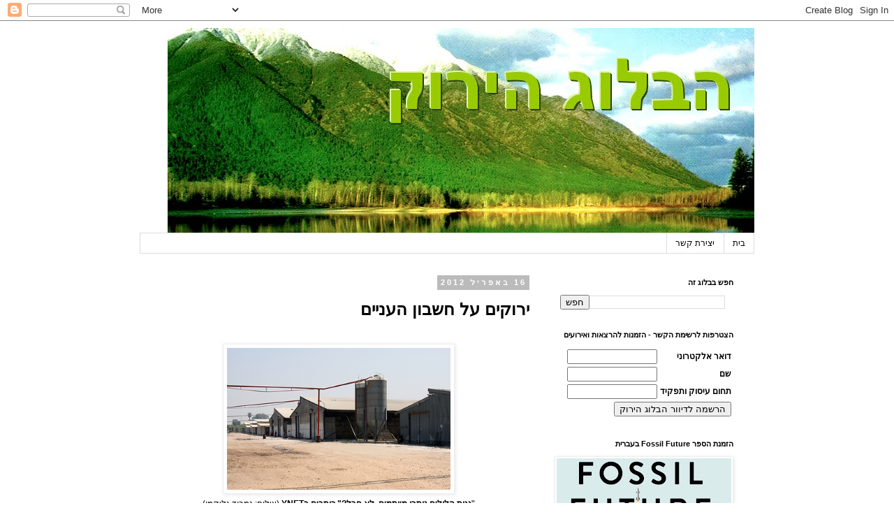

--- FILE ---
content_type: text/html; charset=UTF-8
request_url: http://www.green-logic.info/2012/04/blog-post_16.html
body_size: 21554
content:
<!DOCTYPE html>
<html class='v2' dir='rtl' lang='he'>
<head>
<link href='https://www.blogger.com/static/v1/widgets/2370241452-css_bundle_v2_rtl.css' rel='stylesheet' type='text/css'/>
<meta content='width=1100' name='viewport'/>
<meta content='text/html; charset=UTF-8' http-equiv='Content-Type'/>
<meta content='blogger' name='generator'/>
<link href='http://www.green-logic.info/favicon.ico' rel='icon' type='image/x-icon'/>
<link href='http://www.green-logic.info/2012/04/blog-post_16.html' rel='canonical'/>
<link rel="alternate" type="application/atom+xml" title="הבלוג הירוק - Atom" href="http://www.green-logic.info/feeds/posts/default" />
<link rel="alternate" type="application/rss+xml" title="הבלוג הירוק - RSS" href="http://www.green-logic.info/feeds/posts/default?alt=rss" />
<link rel="service.post" type="application/atom+xml" title="הבלוג הירוק - Atom" href="https://www.blogger.com/feeds/7901726447124342814/posts/default" />

<link rel="alternate" type="application/atom+xml" title="הבלוג הירוק - Atom" href="http://www.green-logic.info/feeds/1465486796173616664/comments/default" />
<!--Can't find substitution for tag [blog.ieCssRetrofitLinks]-->
<link href='http://www.ynet.co.il/PicServer3/2012/04/09/3855647/38555580100094408259no.jpg' rel='image_src'/>
<meta content='http://www.green-logic.info/2012/04/blog-post_16.html' property='og:url'/>
<meta content='ירוקים על חשבון העניים' property='og:title'/>
<meta content='     &quot; גגות הלולים נותרו מיותמים. לא חבל?&quot; כותבים בYNET  (צילום: נמרוד גליקמן)     כתבה ב-  YNET    תיארה בפרוטרוט את מסכת יסוריו של יזם שרצ...' property='og:description'/>
<meta content='https://lh3.googleusercontent.com/blogger_img_proxy/AEn0k_s_sI2zUueqQLQllh1FkTfirJf_ImDAK8IhvqeZbWrR1lYrmv1M-86yN6BjMLd7D4-bNTMFBBiOk7Nf-_KqvIzW63vmLyawBRhmIgJZhJDjOUblcGMdx-IZoBylsbYQTEYcHlt0l5RjZ2ShioARIJwUig=w1200-h630-p-k-no-nu' property='og:image'/>
<title>הבלוג הירוק: ירוקים על חשבון העניים</title>
<style id='page-skin-1' type='text/css'><!--
/*
-----------------------------------------------
Blogger Template Style
Name:     Simple
Designer: Blogger
URL:      www.blogger.com
----------------------------------------------- */
/* Content
----------------------------------------------- */
body {
font: normal normal 12px 'Trebuchet MS', Trebuchet, Verdana, sans-serif;
color: #000000;
background: #ffffff none repeat scroll top left;
padding: 0 0 0 0;
}
html body .region-inner {
min-width: 0;
max-width: 100%;
width: auto;
}
h2 {
font-size: 22px;
}
a:link {
text-decoration:none;
color: #0000ff;
}
a:visited {
text-decoration:none;
color: #0000ff;
}
a:hover {
text-decoration:underline;
color: #33aaff;
}
.body-fauxcolumn-outer .fauxcolumn-inner {
background: transparent none repeat scroll top left;
_background-image: none;
}
.body-fauxcolumn-outer .cap-top {
position: absolute;
z-index: 1;
height: 400px;
width: 100%;
}
.body-fauxcolumn-outer .cap-top .cap-left {
width: 100%;
background: transparent none repeat-x scroll top left;
_background-image: none;
}
.content-outer {
-moz-box-shadow: 0 0 0 rgba(0, 0, 0, .15);
-webkit-box-shadow: 0 0 0 rgba(0, 0, 0, .15);
-goog-ms-box-shadow: 0 0 0 #333333;
box-shadow: 0 0 0 rgba(0, 0, 0, .15);
margin-bottom: 1px;
}
.content-inner {
padding: 10px 40px;
}
.content-inner {
background-color: #ffffff;
}
/* Header
----------------------------------------------- */
.header-outer {
background: transparent none repeat-x scroll 0 -400px;
_background-image: none;
}
.Header h1 {
font: normal normal 40px 'Trebuchet MS',Trebuchet,Verdana,sans-serif;
color: #000000;
text-shadow: 0 0 0 rgba(0, 0, 0, .2);
}
.Header h1 a {
color: #000000;
}
.Header .description {
font-size: 18px;
color: #000000;
}
.header-inner .Header .titlewrapper {
padding: 22px 0;
}
.header-inner .Header .descriptionwrapper {
padding: 0 0;
}
/* Tabs
----------------------------------------------- */
.tabs-inner .section:first-child {
border-top: 0 solid #dddddd;
}
.tabs-inner .section:first-child ul {
margin-top: -1px;
border-top: 1px solid #dddddd;
border-left: 1px solid #dddddd;
border-right: 1px solid #dddddd;
}
.tabs-inner .widget ul {
background: transparent none repeat-x scroll 0 -800px;
_background-image: none;
border-bottom: 1px solid #dddddd;
margin-top: 0;
margin-left: -30px;
margin-right: -30px;
}
.tabs-inner .widget li a {
display: inline-block;
padding: .6em 1em;
font: normal normal 12px 'Trebuchet MS', Trebuchet, Verdana, sans-serif;
color: #000000;
border-right: 1px solid #ffffff;
border-left: 1px solid #dddddd;
}
.tabs-inner .widget li:first-child a {
border-right: none;
}
.tabs-inner .widget li.selected a, .tabs-inner .widget li a:hover {
color: #000000;
background-color: #eeeeee;
text-decoration: none;
}
/* Columns
----------------------------------------------- */
.main-outer {
border-top: 0 solid transparent;
}
.fauxcolumn-left-outer .fauxcolumn-inner {
border-right: 1px solid transparent;
}
.fauxcolumn-right-outer .fauxcolumn-inner {
border-left: 1px solid transparent;
}
/* Headings
----------------------------------------------- */
div.widget > h2,
div.widget h2.title {
margin: 0 0 1em 0;
font: normal bold 11px 'Trebuchet MS',Trebuchet,Verdana,sans-serif;
color: #000000;
}
/* Widgets
----------------------------------------------- */
.widget .zippy {
color: #999999;
text-shadow: 2px 2px 1px rgba(0, 0, 0, .1);
}
.widget .popular-posts ul {
list-style: none;
}
/* Posts
----------------------------------------------- */
h2.date-header {
font: normal bold 11px Arial, Tahoma, Helvetica, FreeSans, sans-serif;
}
.date-header span {
background-color: #bbbbbb;
color: #ffffff;
padding: 0.4em;
letter-spacing: 3px;
margin: inherit;
}
.main-inner {
padding-top: 35px;
padding-bottom: 65px;
}
.main-inner .column-center-inner {
padding: 0 0;
}
.main-inner .column-center-inner .section {
margin: 0 1em;
}
.post {
margin: 0 0 45px 0;
}
h3.post-title, .comments h4 {
font: normal bold 24px 'Trebuchet MS',Trebuchet,Verdana,sans-serif;
margin: .75em 0 0;
}
.post-body {
font-size: 110%;
line-height: 1.4;
position: relative;
}
.post-body img, .post-body .tr-caption-container, .Profile img, .Image img,
.BlogList .item-thumbnail img {
padding: 2px;
background: #ffffff;
border: 1px solid #eeeeee;
-moz-box-shadow: 1px 1px 5px rgba(0, 0, 0, .1);
-webkit-box-shadow: 1px 1px 5px rgba(0, 0, 0, .1);
box-shadow: 1px 1px 5px rgba(0, 0, 0, .1);
}
.post-body img, .post-body .tr-caption-container {
padding: 5px;
}
.post-body .tr-caption-container {
color: #000000;
}
.post-body .tr-caption-container img {
padding: 0;
background: transparent;
border: none;
-moz-box-shadow: 0 0 0 rgba(0, 0, 0, .1);
-webkit-box-shadow: 0 0 0 rgba(0, 0, 0, .1);
box-shadow: 0 0 0 rgba(0, 0, 0, .1);
}
.post-header {
margin: 0 0 1.5em;
line-height: 1.6;
font-size: 90%;
}
.post-footer {
margin: 20px -2px 0;
padding: 5px 10px;
color: #666666;
background-color: #eeeeee;
border-bottom: 1px solid #eeeeee;
line-height: 1.6;
font-size: 90%;
}
#comments .comment-author {
padding-top: 1.5em;
border-top: 1px solid transparent;
background-position: 0 1.5em;
}
#comments .comment-author:first-child {
padding-top: 0;
border-top: none;
}
.avatar-image-container {
margin: .2em 0 0;
}
#comments .avatar-image-container img {
border: 1px solid #eeeeee;
}
/* Comments
----------------------------------------------- */
.comments .comments-content .icon.blog-author {
background-repeat: no-repeat;
background-image: url([data-uri]);
}
.comments .comments-content .loadmore a {
border-top: 1px solid #999999;
border-bottom: 1px solid #999999;
}
.comments .comment-thread.inline-thread {
background-color: #eeeeee;
}
.comments .continue {
border-top: 2px solid #999999;
}
/* Accents
---------------------------------------------- */
.section-columns td.columns-cell {
border-right: 1px solid transparent;
}
.blog-pager {
background: transparent url(//www.blogblog.com/1kt/simple/paging_dot.png) repeat-x scroll top center;
}
.blog-pager-older-link, .home-link,
.blog-pager-newer-link {
background-color: #ffffff;
padding: 5px;
}
.footer-outer {
border-top: 1px dashed #bbbbbb;
}
/* Mobile
----------------------------------------------- */
body.mobile  {
background-size: auto;
}
.mobile .body-fauxcolumn-outer {
background: transparent none repeat scroll top left;
}
.mobile .body-fauxcolumn-outer .cap-top {
background-size: 100% auto;
}
.mobile .content-outer {
-webkit-box-shadow: 0 0 3px rgba(0, 0, 0, .15);
box-shadow: 0 0 3px rgba(0, 0, 0, .15);
}
.mobile .tabs-inner .widget ul {
margin-left: 0;
margin-right: 0;
}
.mobile .post {
margin: 0;
}
.mobile .main-inner .column-center-inner .section {
margin: 0;
}
.mobile .date-header span {
padding: 0.1em 10px;
margin: 0 -10px;
}
.mobile h3.post-title {
margin: 0;
}
.mobile .blog-pager {
background: transparent none no-repeat scroll top center;
}
.mobile .footer-outer {
border-top: none;
}
.mobile .main-inner, .mobile .footer-inner {
background-color: #ffffff;
}
.mobile-index-contents {
color: #000000;
}
.mobile-link-button {
background-color: #0000ff;
}
.mobile-link-button a:link, .mobile-link-button a:visited {
color: #ffffff;
}
.mobile .tabs-inner .section:first-child {
border-top: none;
}
.mobile .tabs-inner .PageList .widget-content {
background-color: #eeeeee;
color: #000000;
border-top: 1px solid #dddddd;
border-bottom: 1px solid #dddddd;
}
.mobile .tabs-inner .PageList .widget-content .pagelist-arrow {
border-right: 1px solid #dddddd;
}

--></style>
<style id='template-skin-1' type='text/css'><!--
body {
min-width: 960px;
}
.content-outer, .content-fauxcolumn-outer, .region-inner {
min-width: 960px;
max-width: 960px;
_width: 960px;
}
.main-inner .columns {
padding-left: 0;
padding-right: 310px;
}
.main-inner .fauxcolumn-center-outer {
left: 0;
right: 310px;
/* IE6 does not respect left and right together */
_width: expression(this.parentNode.offsetWidth -
parseInt("0") -
parseInt("310px") + 'px');
}
.main-inner .fauxcolumn-left-outer {
width: 0;
}
.main-inner .fauxcolumn-right-outer {
width: 310px;
}
.main-inner .column-left-outer {
width: 0;
right: 100%;
margin-left: -0;
}
.main-inner .column-right-outer {
width: 310px;
margin-right: -310px;
}
#layout {
min-width: 0;
}
#layout .content-outer {
min-width: 0;
width: 800px;
}
#layout .region-inner {
min-width: 0;
width: auto;
}
body#layout div.add_widget {
padding: 8px;
}
body#layout div.add_widget a {
margin-left: 32px;
}
--></style>
<script type='text/javascript'>
        (function(i,s,o,g,r,a,m){i['GoogleAnalyticsObject']=r;i[r]=i[r]||function(){
        (i[r].q=i[r].q||[]).push(arguments)},i[r].l=1*new Date();a=s.createElement(o),
        m=s.getElementsByTagName(o)[0];a.async=1;a.src=g;m.parentNode.insertBefore(a,m)
        })(window,document,'script','https://www.google-analytics.com/analytics.js','ga');
        ga('create', 'UA-2158792-3', 'auto', 'blogger');
        ga('blogger.send', 'pageview');
      </script>
<link href='https://www.blogger.com/dyn-css/authorization.css?targetBlogID=7901726447124342814&amp;zx=bfa89d7f-1cb5-46d8-8cca-c5d861dfd5fa' media='none' onload='if(media!=&#39;all&#39;)media=&#39;all&#39;' rel='stylesheet'/><noscript><link href='https://www.blogger.com/dyn-css/authorization.css?targetBlogID=7901726447124342814&amp;zx=bfa89d7f-1cb5-46d8-8cca-c5d861dfd5fa' rel='stylesheet'/></noscript>
<meta name='google-adsense-platform-account' content='ca-host-pub-1556223355139109'/>
<meta name='google-adsense-platform-domain' content='blogspot.com'/>

<!-- data-ad-client=ca-pub-5026034239672112 -->

</head>
<body class='loading variant-simplysimple'>
<div class='navbar section' id='navbar' name='סרגל ניווט'><div class='widget Navbar' data-version='1' id='Navbar1'><script type="text/javascript">
    function setAttributeOnload(object, attribute, val) {
      if(window.addEventListener) {
        window.addEventListener('load',
          function(){ object[attribute] = val; }, false);
      } else {
        window.attachEvent('onload', function(){ object[attribute] = val; });
      }
    }
  </script>
<div id="navbar-iframe-container"></div>
<script type="text/javascript" src="https://apis.google.com/js/platform.js"></script>
<script type="text/javascript">
      gapi.load("gapi.iframes:gapi.iframes.style.bubble", function() {
        if (gapi.iframes && gapi.iframes.getContext) {
          gapi.iframes.getContext().openChild({
              url: 'https://www.blogger.com/navbar/7901726447124342814?po\x3d1465486796173616664\x26origin\x3dhttp://www.green-logic.info',
              where: document.getElementById("navbar-iframe-container"),
              id: "navbar-iframe"
          });
        }
      });
    </script><script type="text/javascript">
(function() {
var script = document.createElement('script');
script.type = 'text/javascript';
script.src = '//pagead2.googlesyndication.com/pagead/js/google_top_exp.js';
var head = document.getElementsByTagName('head')[0];
if (head) {
head.appendChild(script);
}})();
</script>
</div></div>
<div class='body-fauxcolumns'>
<div class='fauxcolumn-outer body-fauxcolumn-outer'>
<div class='cap-top'>
<div class='cap-left'></div>
<div class='cap-right'></div>
</div>
<div class='fauxborder-left'>
<div class='fauxborder-right'></div>
<div class='fauxcolumn-inner'>
</div>
</div>
<div class='cap-bottom'>
<div class='cap-left'></div>
<div class='cap-right'></div>
</div>
</div>
</div>
<div class='content'>
<div class='content-fauxcolumns'>
<div class='fauxcolumn-outer content-fauxcolumn-outer'>
<div class='cap-top'>
<div class='cap-left'></div>
<div class='cap-right'></div>
</div>
<div class='fauxborder-left'>
<div class='fauxborder-right'></div>
<div class='fauxcolumn-inner'>
</div>
</div>
<div class='cap-bottom'>
<div class='cap-left'></div>
<div class='cap-right'></div>
</div>
</div>
</div>
<div class='content-outer'>
<div class='content-cap-top cap-top'>
<div class='cap-left'></div>
<div class='cap-right'></div>
</div>
<div class='fauxborder-left content-fauxborder-left'>
<div class='fauxborder-right content-fauxborder-right'></div>
<div class='content-inner'>
<header>
<div class='header-outer'>
<div class='header-cap-top cap-top'>
<div class='cap-left'></div>
<div class='cap-right'></div>
</div>
<div class='fauxborder-left header-fauxborder-left'>
<div class='fauxborder-right header-fauxborder-right'></div>
<div class='region-inner header-inner'>
<div class='header section' id='header' name='כותרת'><div class='widget Header' data-version='1' id='Header1'>
<div id='header-inner'>
<a href='http://www.green-logic.info/' style='display: block'>
<img alt='הבלוג הירוק' height='294px; ' id='Header1_headerimg' src='http://1.bp.blogspot.com/__RFpURXrVJQ/TESKUVIFLsI/AAAAAAAAQg4/2zWeHatdXsM/S840-R/%D7%94%D7%91%D7%9C%D7%95%D7%92+%D7%94%D7%99%D7%A8%D7%95%D7%A73.bmp' style='display: block' width='840px; '/>
</a>
</div>
</div></div>
</div>
</div>
<div class='header-cap-bottom cap-bottom'>
<div class='cap-left'></div>
<div class='cap-right'></div>
</div>
</div>
</header>
<div class='tabs-outer'>
<div class='tabs-cap-top cap-top'>
<div class='cap-left'></div>
<div class='cap-right'></div>
</div>
<div class='fauxborder-left tabs-fauxborder-left'>
<div class='fauxborder-right tabs-fauxborder-right'></div>
<div class='region-inner tabs-inner'>
<div class='tabs section' id='crosscol' name='לרוחב העמודות'><div class='widget PageList' data-version='1' id='PageList2'>
<h2>דפים</h2>
<div class='widget-content'>
<ul>
<li>
<a href='http://www.green-logic.info/'>בית</a>
</li>
<li>
<a href='http://www.green-logic.info/Contact'>יצירת קשר</a>
</li>
</ul>
<div class='clear'></div>
</div>
</div></div>
<div class='tabs no-items section' id='crosscol-overflow' name='Cross-Column 2'></div>
</div>
</div>
<div class='tabs-cap-bottom cap-bottom'>
<div class='cap-left'></div>
<div class='cap-right'></div>
</div>
</div>
<div class='main-outer'>
<div class='main-cap-top cap-top'>
<div class='cap-left'></div>
<div class='cap-right'></div>
</div>
<div class='fauxborder-left main-fauxborder-left'>
<div class='fauxborder-right main-fauxborder-right'></div>
<div class='region-inner main-inner'>
<div class='columns fauxcolumns'>
<div class='fauxcolumn-outer fauxcolumn-center-outer'>
<div class='cap-top'>
<div class='cap-left'></div>
<div class='cap-right'></div>
</div>
<div class='fauxborder-left'>
<div class='fauxborder-right'></div>
<div class='fauxcolumn-inner'>
</div>
</div>
<div class='cap-bottom'>
<div class='cap-left'></div>
<div class='cap-right'></div>
</div>
</div>
<div class='fauxcolumn-outer fauxcolumn-left-outer'>
<div class='cap-top'>
<div class='cap-left'></div>
<div class='cap-right'></div>
</div>
<div class='fauxborder-left'>
<div class='fauxborder-right'></div>
<div class='fauxcolumn-inner'>
</div>
</div>
<div class='cap-bottom'>
<div class='cap-left'></div>
<div class='cap-right'></div>
</div>
</div>
<div class='fauxcolumn-outer fauxcolumn-right-outer'>
<div class='cap-top'>
<div class='cap-left'></div>
<div class='cap-right'></div>
</div>
<div class='fauxborder-left'>
<div class='fauxborder-right'></div>
<div class='fauxcolumn-inner'>
</div>
</div>
<div class='cap-bottom'>
<div class='cap-left'></div>
<div class='cap-right'></div>
</div>
</div>
<!-- corrects IE6 width calculation -->
<div class='columns-inner'>
<div class='column-center-outer'>
<div class='column-center-inner'>
<div class='main section' id='main' name='ראשי'><div class='widget Blog' data-version='1' id='Blog1'>
<div class='blog-posts hfeed'>

          <div class="date-outer">
        
<h2 class='date-header'><span>16 באפריל 2012</span></h2>

          <div class="date-posts">
        
<div class='post-outer'>
<div class='post hentry' itemprop='blogPost' itemscope='itemscope' itemtype='http://schema.org/BlogPosting'>
<meta content='http://www.ynet.co.il/PicServer3/2012/04/09/3855647/38555580100094408259no.jpg' itemprop='image_url'/>
<meta content='7901726447124342814' itemprop='blogId'/>
<meta content='1465486796173616664' itemprop='postId'/>
<a name='1465486796173616664'></a>
<h3 class='post-title entry-title' itemprop='name'>
ירוקים על חשבון העניים
</h3>
<div class='post-header'>
<div class='post-header-line-1'></div>
</div>
<div class='post-body entry-content' id='post-body-1465486796173616664' itemprop='description articleBody'>
<div dir="ltr" style="text-align: left;" trbidi="on">
<br />
<div class="separator" style="clear: both; text-align: center;">
<a href="http://www.ynet.co.il/PicServer3/2012/04/09/3855647/38555580100094408259no.jpg" imageanchor="1" style="margin-left: 1em; margin-right: 1em;"><img border="0" height="203" src="http://www.ynet.co.il/PicServer3/2012/04/09/3855647/38555580100094408259no.jpg" width="320" /></a></div>
<div class="MsoNormal" dir="rtl" style="text-align: center;">
"<b style="background-color: white; font-family: Arial, Arial, David, 'Courier New'; font-size: 12px; text-align: right;">גגות הלולים נותרו מיותמים. לא חבל?" כותבים בYNET</b><span style="background-color: white; font-family: Arial, Arial, David, 'Courier New'; font-size: 12px; text-align: right;">&nbsp;(צילום: נמרוד גליקמן)</span></div>
<div class="MsoNormal" dir="rtl" style="text-align: right;">
<br /></div>
<div class="MsoNormal" dir="rtl" style="text-align: right;">
<a href="http://www.ynet.co.il/articles/0,7340,L-4214225,00.html"><span lang="HE" style="font-family: Arial;">כתבה ב-</span><span dir="LTR"></span><span dir="LTR"><span dir="LTR"></span> YNET</span><span dir="RTL"></span><span style="font-family: Arial;"><span dir="RTL"></span> </span></a><span style="font-family: Arial;">&nbsp;<span lang="HE">תיארה בפרוטרוט
את מסכת יסוריו של יזם שרצה להתקין על גג הלולים שלו (30 דונם בשטח)&nbsp; פאנלים סולארים, ולמכור את החשמל לחברת החשמל ב<b>פי
שניים מהתעריף לצרכן</b>. כניסוי, התקין הנ"ל על גג ביתו הפרטי במושב כפר הס פאנלים
סולאריים בעלות של כ-170,000 ש"ח, ואת החשמל הוא מוכר לחברת החשמל בתעריף <b>גבוה
פי ארבע מהתעריף לצרכן.</b> לפי עדותו, הוא מקבל כל חודשיים כ-8000 ש"ח בצ'ק מחברת
החשמל (בערך חצי המשכורת החודשית במשק, ולאחר שההשקעה תוחזר תוך כ-3.5 שנים, זהו רווח
נקי ללא עבודה, שכמובן מתאפשר רק למי שיש בית פרטי עם שטח גג מספיק גדול ו-170,000</span></span><span dir="LTR"></span><span dir="LTR" lang="HE"><span dir="LTR"></span> </span><span dir="RTL"></span><span lang="HE" style="font-family: Arial;"><span dir="RTL"></span>&nbsp;ש"ח זמינים להשקעה הראשונית).&nbsp;</span></div>
<div class="MsoNormal" dir="RTL" style="direction: rtl; text-align: right; unicode-bidi: embed;">
<span lang="HE" style="font-family: Arial;">הטענה המגוכחת שמוצגת במאמר היא שזהו דבר נפלא, מכיוון
שה"החשמל שאני מייצר בבית בחודש מספיק לצריכה ממוצעת של 5 משפחות". אבל זהו
בדיוק הבלוף &#8211; אין חמש משפחות שנהנות מהחשמל הזה חינם (או לפחות מוזל) תמורת אותם
8000</span><span dir="LTR"></span><span dir="LTR" lang="HE"><span dir="LTR"></span> </span><span dir="RTL"></span><span lang="HE" style="font-family: Arial;"><span dir="RTL"></span>&nbsp;ש"ח לחודש. ההיפך הוא הנכון &#8211; אותו צ'ק שמנמן
שמקבל היזם מגולגל ישירות לשאר הצרכנים, כלומר כולנו (לפחות כל אלו מאיתנו שאין להם
בית פרטי עם שטח גג פנוי)&nbsp; משלמים על החשמל
קצת יותר כדי שהיזם יוכל לקבל צ'ק חודשי. כלומר, מדיניות הסולאר בישראל גורמת במישרין
להעברת כסף מאותם חלקי אוכלוסיה שאין להם דירות קרקע עם שטח גג פנוי בכפר הס לאלו שיש
להם...זוהי מדיניות אנטי-חברתית בעליל שמעשירה את העשירים על חשבון העניים. כמובן שאין
כל אשם ביזם עצמו, אלא בשיטה שמאפשרת לו להרויח כסף ללא עבודה על חשבוננו. המסקנה
&#8211; על מדינת ישראל להפסיק מייד את הסובסידיות וההתחייבויות לבעלי הפאנלים הסולארים אם
ברצונה לאמץ מדיניות חברתית אמיתית!<o:p></o:p></span></div>
<div class="MsoNormal" dir="RTL" style="direction: rtl; text-align: right; unicode-bidi: embed;">
<span lang="HE" style="font-family: Arial;">&nbsp;ולסיום : אם
היזם הנ"ל יצליח בפרויקט שלו, יקבל את כל האישורים וימכור את החשמל לחברת חשמל,
אז הוא יקבל (אם נניח שהתשלום הוא אפילו עשירית מזה שהוא מקבל עבור הייצור הביתי שלו,
למרות שבכתבה כתוב שהוא יקבל חצי)&nbsp; </span><span dir="LTR"></span><span dir="LTR"><span dir="LTR"></span>500x200</span><span dir="RTL"></span><span lang="HE" style="font-family: Arial;"><span dir="RTL"></span> = מאה אלף ש"ח בחודש...תוך כ-3 שנים הוא מכסה
את ההשקעה הראשונית ומתחיל להרויח מאה אלף ש"ח בחודש בעצם בלי לתרום כלום, אלא
למעשה לייקר לכולנו את החשמל. והוא רק פחות מאחוז (!!) מההשקעה שהמדינה מכריחה את חברת
החשמל (ובעצם אותנו הצרכנים הקטנים) להשקיע בחשמל סולארי.&nbsp;<o:p></o:p></span></div>
<div class="MsoNormal" dir="RTL" style="direction: rtl; text-align: right; unicode-bidi: embed;">
<span lang="HE" style="font-family: Arial;"><br /></span></div>
<div class="MsoNormal" dir="RTL" style="direction: rtl; text-align: right; unicode-bidi: embed;">
<span lang="HE" style="font-family: Arial;">יוני</span></div>
</div>
<div style='clear: both;'></div>
</div>
<div class='post-footer'>
<div class='post-footer-line post-footer-line-1'><span class='post-comment-link'>
</span>
<span class='post-icons'>
<span class='item-control blog-admin pid-1359751146'>
<a href='https://www.blogger.com/post-edit.g?blogID=7901726447124342814&postID=1465486796173616664&from=pencil' title='ערוך פרסום'>
<img alt='' class='icon-action' height='18' src='https://resources.blogblog.com/img/icon18_edit_allbkg.gif' width='18'/>
</a>
</span>
</span>
<div class='post-share-buttons goog-inline-block'>
<a class='goog-inline-block share-button sb-email' href='https://www.blogger.com/share-post.g?blogID=7901726447124342814&postID=1465486796173616664&target=email' target='_blank' title='שלח באימייל'><span class='share-button-link-text'>שלח באימייל</span></a><a class='goog-inline-block share-button sb-blog' href='https://www.blogger.com/share-post.g?blogID=7901726447124342814&postID=1465486796173616664&target=blog' onclick='window.open(this.href, "_blank", "height=270,width=475"); return false;' target='_blank' title='BlogThis!'><span class='share-button-link-text'>BlogThis!</span></a><a class='goog-inline-block share-button sb-twitter' href='https://www.blogger.com/share-post.g?blogID=7901726447124342814&postID=1465486796173616664&target=twitter' target='_blank' title='‏שיתוף ב-X'><span class='share-button-link-text'>&#8207;שיתוף ב-X</span></a><a class='goog-inline-block share-button sb-facebook' href='https://www.blogger.com/share-post.g?blogID=7901726447124342814&postID=1465486796173616664&target=facebook' onclick='window.open(this.href, "_blank", "height=430,width=640"); return false;' target='_blank' title='שתף אל פייסבוק'><span class='share-button-link-text'>שתף אל פייסבוק</span></a><a class='goog-inline-block share-button sb-pinterest' href='https://www.blogger.com/share-post.g?blogID=7901726447124342814&postID=1465486796173616664&target=pinterest' target='_blank' title='‏שתף ל-Pinterest'><span class='share-button-link-text'>&#8207;שתף ל-Pinterest</span></a>
</div>
</div>
<div class='post-footer-line post-footer-line-2'></div>
<div class='post-footer-line post-footer-line-3'></div>
</div>
</div>
<div class='comments' id='comments'>
<a name='comments'></a>
<h4>5 תגובות:</h4>
<div id='Blog1_comments-block-wrapper'>
<dl class='' id='comments-block'>
<dt class='comment-author anon-comment-icon' id='c6270033054248003543'>
<a name='c6270033054248003543'></a>
יעקב
אמר/ה...
</dt>
<dd class='comment-body' id='Blog1_cmt-6270033054248003543'>
<p>
תלונה דומה הייתה באנגליה. שם הלורדים, בעלי אחוזות עשירים, מקימים טורבינות רוח על אדמתם, ומקבלים מהממשלה כסף כבד עבור החשמל הרוחני שהם מפיקים.<br />לעומתם, זקנים עניים בערים סובלים ממחסור באנרגיה - הם אינם יכולים להרשות לעצמם לחמם את ביתם כראוי בחורף בגלל המחירים הגבוהים של החשמל.<br /><br />כנובן, מעבר לבעיה החברתית - מה שצורם הוא הביזבוז של משאבים ציבוריים על דברים שאין בהם תועלת.
</p>
</dd>
<dd class='comment-footer'>
<span class='comment-timestamp'>
<a href='http://www.green-logic.info/2012/04/blog-post_16.html?showComment=1334577674421#c6270033054248003543' title='comment permalink'>
16 באפריל 2012 בשעה 15:01
</a>
<span class='item-control blog-admin pid-531962462'>
<a class='comment-delete' href='https://www.blogger.com/comment/delete/7901726447124342814/6270033054248003543' title='מחק תגובה'>
<img src='https://resources.blogblog.com/img/icon_delete13.gif'/>
</a>
</span>
</span>
</dd>
<dt class='comment-author anon-comment-icon' id='c1343617749114779790'>
<a name='c1343617749114779790'></a>
אנונימי
אמר/ה...
</dt>
<dd class='comment-body' id='Blog1_cmt-1343617749114779790'>
<p>
אשמח לקבל המלצתכם:<br />יש לי גג מתאים ואני יכול לעשות פאנלים סולרים.<br />השאלה- מצד אחד זה נראה לי לא מוסרי לנצל את העניין הזה על מנת להרוויח כסף. מצד שני, החוק כבר חוקק, אז למה שרק אני אהיה פרייאר.<br />מה אתם אומרים?
</p>
</dd>
<dd class='comment-footer'>
<span class='comment-timestamp'>
<a href='http://www.green-logic.info/2012/04/blog-post_16.html?showComment=1334657020305#c1343617749114779790' title='comment permalink'>
17 באפריל 2012 בשעה 13:03
</a>
<span class='item-control blog-admin pid-531962462'>
<a class='comment-delete' href='https://www.blogger.com/comment/delete/7901726447124342814/1343617749114779790' title='מחק תגובה'>
<img src='https://resources.blogblog.com/img/icon_delete13.gif'/>
</a>
</span>
</span>
</dd>
<dt class='comment-author anon-comment-icon' id='c3633165230463381080'>
<a name='c3633165230463381080'></a>
בועז
אמר/ה...
</dt>
<dd class='comment-body' id='Blog1_cmt-3633165230463381080'>
<p>
הבעיה שהעלת נראת לי כעניין שבינך לבין המראה בה אתה מביט בבוקר. <br /><br />המסר שלנו הוא שהמהלך של מדינת ישראל המציעה סבסוד אנרגיה בלתי כלכלית מזיק לכלל אזרחי המדינה ופוגע במשלמי המיסים ואינו תורם מאומה.<br /><br />לי אישית אין כלפיך טענה שאי אפשר לטעון אותה כלפי כל &quot;משרת ציבור&quot; או עובד בחברה ממשלתית מונופוליסטית (נמל, רכבת, מקורות וכו&#39;)  המשתמש בכספי מיסים או ביתרונות חקיקתיים על מנת להשיג יתרון כלכלי שאינו נובע מייצרנות והצעת ערך.<br /><br />אני אישית הייתי מעדיף לחיות במדינה שבה לא מתחרים במי יהיה פחות &quot;פראייר&quot; בלנצל אחרים ולעשותם עניים יותר, אלא מתחרים במי יהיה יותר יצירתי על מנת לייצר ערך ולהעשיר את עצמו ואת כל האחרים. <br /><br />אך כאמור הבעייה בישראל ובכל מדינות המערב היא מערכתית ולא רק אישית.<br />אשמח לשמוע ממך מה היתה הבחירה שלך וללמוד על נסיונך.<br />בברכה,<br /><br />בועז
</p>
</dd>
<dd class='comment-footer'>
<span class='comment-timestamp'>
<a href='http://www.green-logic.info/2012/04/blog-post_16.html?showComment=1334658011449#c3633165230463381080' title='comment permalink'>
17 באפריל 2012 בשעה 13:20
</a>
<span class='item-control blog-admin pid-531962462'>
<a class='comment-delete' href='https://www.blogger.com/comment/delete/7901726447124342814/3633165230463381080' title='מחק תגובה'>
<img src='https://resources.blogblog.com/img/icon_delete13.gif'/>
</a>
</span>
</span>
</dd>
<dt class='comment-author anon-comment-icon' id='c865741100722675171'>
<a name='c865741100722675171'></a>
בועז
אמר/ה...
</dt>
<dd class='comment-body' id='Blog1_cmt-865741100722675171'>
<p>
ועוד הערה אחת קטנה...<br /><br />להערכתי ממשלה שמחלקת כספים של אזרחים ללא נקיפות מצפון גם לא תהסס משינוי התעריפים ופגיעה בחוזים שנחתמו עם ספקי החשמל הסולארי.<br />כאשר יתגלה הבור התקציבי שיוצרת תוכנית הסבסוד הזאת במלא &quot;תפארתו&quot; ועל רקע הקריסה הפיננסית של חברת החשמל הבלתי נמנעת (כיום החוב עומד על כ-70 מיליארד ש&quot;ח) - אל תצפה לצאת בלי פגע.<br /><br />בועז
</p>
</dd>
<dd class='comment-footer'>
<span class='comment-timestamp'>
<a href='http://www.green-logic.info/2012/04/blog-post_16.html?showComment=1334737886643#c865741100722675171' title='comment permalink'>
18 באפריל 2012 בשעה 11:31
</a>
<span class='item-control blog-admin pid-531962462'>
<a class='comment-delete' href='https://www.blogger.com/comment/delete/7901726447124342814/865741100722675171' title='מחק תגובה'>
<img src='https://resources.blogblog.com/img/icon_delete13.gif'/>
</a>
</span>
</span>
</dd>
<dt class='comment-author anon-comment-icon' id='c396752240970407790'>
<a name='c396752240970407790'></a>
יעקב
אמר/ה...
</dt>
<dd class='comment-body' id='Blog1_cmt-396752240970407790'>
<p>
הערה קטנה:<br />חשמל סולארי לא גורם נזק לסביבה ולשכנים. הקולטים על הגגות לא מרעישים ולא מכערים את הנוף, וגם לא קוטלים ציפורים. כול אחד רשאי לייצר חשמל סולארי לצריכתו, ואולי צריכת שכניו. (הבעיה היא עם התעריף הממשלתי הגבוה המובטח).<br /><br />בניגוד לנ&quot;ל תחנות רוח הן כן פוגעות בסביבה ובנוף, מרעישות וקוטלות ציפורים, יש בהן נזק של ממש.
</p>
</dd>
<dd class='comment-footer'>
<span class='comment-timestamp'>
<a href='http://www.green-logic.info/2012/04/blog-post_16.html?showComment=1334742548988#c396752240970407790' title='comment permalink'>
18 באפריל 2012 בשעה 12:49
</a>
<span class='item-control blog-admin pid-531962462'>
<a class='comment-delete' href='https://www.blogger.com/comment/delete/7901726447124342814/396752240970407790' title='מחק תגובה'>
<img src='https://resources.blogblog.com/img/icon_delete13.gif'/>
</a>
</span>
</span>
</dd>
</dl>
</div>
<p class='comment-footer'>
<a href='https://www.blogger.com/comment/fullpage/post/7901726447124342814/1465486796173616664' onclick='javascript:window.open(this.href, "bloggerPopup", "toolbar=0,location=0,statusbar=1,menubar=0,scrollbars=yes,width=640,height=500"); return false;'>הוסף רשומת תגובה</a>
</p>
</div>
</div>

        </div></div>
      
</div>
<div class='blog-pager' id='blog-pager'>
<span id='blog-pager-newer-link'>
<a class='blog-pager-newer-link' href='http://www.green-logic.info/2012/04/blog-post_17.html' id='Blog1_blog-pager-newer-link' title='רשומה חדשה יותר'>רשומה חדשה יותר</a>
</span>
<span id='blog-pager-older-link'>
<a class='blog-pager-older-link' href='http://www.green-logic.info/2012/04/blog-post_15.html' id='Blog1_blog-pager-older-link' title='רשומה ישנה יותר'>רשומה ישנה יותר</a>
</span>
<a class='home-link' href='http://www.green-logic.info/'>דף הבית</a>
</div>
<div class='clear'></div>
<div class='post-feeds'>
<div class='feed-links'>
הירשם ל-
<a class='feed-link' href='http://www.green-logic.info/feeds/1465486796173616664/comments/default' target='_blank' type='application/atom+xml'>תגובות לפרסום (Atom)</a>
</div>
</div>
</div></div>
</div>
</div>
<div class='column-left-outer'>
<div class='column-left-inner'>
<aside>
</aside>
</div>
</div>
<div class='column-right-outer'>
<div class='column-right-inner'>
<aside>
<div class='sidebar section' id='sidebar-right-1'><div class='widget BlogSearch' data-version='1' id='BlogSearch1'>
<h2 class='title'>חפש בבלוג זה</h2>
<div class='widget-content'>
<div id='BlogSearch1_form'>
<form action='http://www.green-logic.info/search' class='gsc-search-box' target='_top'>
<table cellpadding='0' cellspacing='0' class='gsc-search-box'>
<tbody>
<tr>
<td class='gsc-input'>
<input autocomplete='off' class='gsc-input' name='q' size='10' title='search' type='text' value=''/>
</td>
<td class='gsc-search-button'>
<input class='gsc-search-button' title='search' type='submit' value='חפש'/>
</td>
</tr>
</tbody>
</table>
</form>
</div>
</div>
<div class='clear'></div>
</div><div class='widget HTML' data-version='1' id='HTML1'>
<h2 class='title'>הצטרפות לרשימת הקשר - הזמנות להרצאות ואירועים</h2>
<div class='widget-content'>
<!-- Generated by responder.co.il -->
<script type="text/javascript">
<!--
function responder_validation(form) {
	var inputs = form.getElementsByTagName('input');
	var selects = form.getElementsByTagName('select');
	var filter = /^[\w-]+(\.[\w-]+)*@[\w-]+(\.[\w-]+){1,4}$/;

	for (a=0; a<inputs.length; a++) {
		switch (inputs[a].name) {
			case 'fields[subscribers_email]':
				if (!filter.test(inputs[a].value)) {
					alert('כתובת הדוא"ל אינה חוקית');
					inputs[a].focus();
					return false;
				}

				break;
			case 'fields[subscribers_name]':
				if (inputs[a].value.replace(/^\s+|\s+$/g, '')=='') {
					alert('נא לרשום שם');
					inputs[a].focus();
					return false;
				}

				break;
		}
	}

	for (a=0; a<selects.length; a++) {
		switch (selects[a].name) {
		}
	}

	if (document.charset)
		form.encoding = document.charset;
	else if (document.defaultCharset)
		form.encoding = document.defaultCharset;
	else if (document.characterSet)
		form.encoding = document.characterSet;

	return true;
}
//-->
</script>

<form action="http://cp.responder.co.il/subscribe.php" method="post" onsubmit="return responder_validation(this);">
<table border="0" dir="rtl">
	<tbody>
		<tr>
			<td><b>דואר אלקטרוני</b></td>
			<td><input dir="ltr" name="fields[subscribers_email]" size="14" type="text"/></td>
		</tr>
		<tr>
			<td><b>שם</b></td>
			<td><input dir="rtl" name="fields[subscribers_name]" size="14" type="text"/></td>
		</tr>
		<tr>
			<td><b>תחום עיסוק ותפקיד</b></td>
			<td><input dir="rtl" name="fields[תפקיד]" size="14" type="text"/></td>
		</tr>
		<tr>
			<td colspan="2">
				<input value="2177" name="form_id" type="hidden"/>
				<input value="" name="encoding" type="hidden"/>
				<input value="הרשמה לדיוור הבלוג הירוק" type="submit"/>
			</td>
		</tr>
	</tbody>
</table>
</form>
</div>
<div class='clear'></div>
</div><div class='widget Image' data-version='1' id='Image4'>
<h2>הזמנת הספר Fossil Future  בעברית</h2>
<div class='widget-content'>
<a href='https://www.amazon.com/%D7%A2%D7%AA%D7%99%D7%93-%D7%94%D7%9E%D7%90%D7%95%D7%91%D7%A0%D7%99%D7%9D-%D7%92%D7%9C%D7%95%D7%91%D7%9C%D7%99-%D7%94%D7%90%D7%A0%D7%95%D7%A9%D7%95%D7%AA-Library/dp/B0DCDGK17L'>
<img alt='הזמנת הספר Fossil Future  בעברית' height='345' id='Image4_img' src='https://blogger.googleusercontent.com/img/b/R29vZ2xl/AVvXsEiptGrJB6KEINAY2tT6IrlWiMjGCnoaxQXqcQrfI2cXtSQifDonf7UzXdVzpjE9kVLm-4oRXyMoGI71WnS_CVmP9gngfOAxCO83Llhv1npIj_xvqfCubHLlcpO7IvSHI3a1IitHOcZ4peA/s345/FJkm9mqVgAE3qUC+%25282%2529.jpg' width='250'/>
</a>
<br/>
</div>
<div class='clear'></div>
</div><div class='widget Image' data-version='1' id='Image2'>
<div class='widget-content'>
<a href='https://forms.gle/1VRt2H3tPsMe4LSZ6'>
<img alt='' height='391' id='Image2_img' src='https://blogger.googleusercontent.com/img/b/R29vZ2xl/AVvXsEi3XuGzY6m06LUJ7lKo2BqwGUSq4MQO0gOXVsQxlRcFl0NeXIcFbwexG2uMKkmOWE6uUzDD1wnt2_XHceFbwMzEKeECdBtFyn7z90yALwoQGSiQgaMlG9aoAfJdkwhAXXIX-0sw_xeanms/s391/EPOCALYPSE+NEVER.jpeg' width='250'/>
</a>
<br/>
<span class='caption'>אפוקליפסה אף פעם בקנייה מוזלת לידידי הבלוג</span>
</div>
<div class='clear'></div>
</div><div class='widget Text' data-version='1' id='Text1'>
<h2 class='title'>ליצירת קשר</h2>
<div class='widget-content'>
greenlogic.blog[AT]gmail.com
</div>
<div class='clear'></div>
</div><div class='widget HTML' data-version='1' id='HTML4'>
<div class='widget-content'>
<iframe width="260" height="150" src="https://www.youtube.com/embed/rJi_zW_VHQk" title="YouTube video player" frameborder="0" allow="accelerometer; autoplay; clipboard-write; encrypted-media; gyroscope; picture-in-picture" allowfullscreen></iframe>
</div>
<div class='clear'></div>
</div><div class='widget Image' data-version='1' id='Image3'>
<h2>שעון ההכחדה...</h2>
<div class='widget-content'>
<a href='https://extinctionclock.org/'>
<img alt='שעון ההכחדה...' height='153' id='Image3_img' src='https://blogger.googleusercontent.com/img/b/R29vZ2xl/AVvXsEgbZBUPwDy1p_Pkt6Ueyub_enIB8giCe5gGABiNAlFhZ0Bx-s_Mm0IUWh9OZ1bDx4WdnxIB2UaQT4HtFto2lm-59kE2cpJTPbKRJObYKYagOrbozieC1-gsSX6qsXaeIQVxOrdB_YePj_0/s235/Extinction+Clock+site+logo.png' width='235'/>
</a>
<br/>
<span class='caption'>אתר האינטרנט המרכז את נבואות קץ הימים ואת הכחדות האקלים שפורסמו מצד מומחים, אקדמאים, פוליטיקאים ומוסדות כפי שפורסמו בתקשורת.</span>
</div>
<div class='clear'></div>
</div><div class='widget HTML' data-version='1' id='HTML3'>
<h2 class='title'>Little ice age in art</h2>
<div class='widget-content'>
<iframe src="//www.slideshare.net/slideshow/embed_code/key/zU66RJvZR4jhGb" width="295" height="185" frameborder="0" marginwidth="0" marginheight="0" scrolling="no" style="border:1px solid #CCC; border-width:1px; margin-bottom:5px; max-width: 100%;" allowfullscreen> </iframe> <div style="margin-bottom:5px"> <strong> <a href="//www.slideshare.net/Anochi/little-ice-age-in-art-by-mk" title="" target="_blank"></a></strong> </div>
</div>
<div class='clear'></div>
</div><div class='widget Feed' data-version='1' id='Feed1'>
<h2>הבלוג הירוק</h2>
<div class='widget-content' id='Feed1_feedItemListDisplay'>
<span style='filter: alpha(25); opacity: 0.25;'>
<a href='http://feeds.feedburner.com/blogspot/DcHC'>טוען...</a>
</span>
</div>
<div class='clear'></div>
</div><div class='widget HTML' data-version='1' id='HTML2'>
<h2 class='title'>העצרות ההתחממות</h2>
<div class='widget-content'>
<iframe src="//www.slideshare.net/slideshow/embed_code/key/eb5BgTvKgo3Cas" width="295" height="185" frameborder="0" marginwidth="0" marginheight="0" scrolling="no" style="border:1px solid #CCC; border-width:1px; margin-bottom:5px; max-width: 100%;" allowfullscreen> </iframe> <div style="margin-bottom:5px"> <strong> <a href="//www.slideshare.net/Anochi/hiatus-by-prof-micha-klein" title="Hiatus by prof. Micha Klein" target="_blank">Hiatus by prof. Micha Klein</a> </strong> from <strong><a href="//www.slideshare.net/Anochi" target="_blank"></a></strong> </div>
</div>
<div class='clear'></div>
</div><div class='widget AdSense' data-version='1' id='AdSense1'>
<div class='widget-content'>
<script async src="https://pagead2.googlesyndication.com/pagead/js/adsbygoogle.js"></script>
<!-- green-logic_sidebar-right-1_AdSense1_1x1_as -->
<ins class="adsbygoogle"
     style="display:block"
     data-ad-client="ca-pub-5026034239672112"
     data-ad-host="ca-host-pub-1556223355139109"
     data-ad-slot="9379002316"
     data-ad-format="auto"
     data-full-width-responsive="true"></ins>
<script>
(adsbygoogle = window.adsbygoogle || []).push({});
</script>
<div class='clear'></div>
</div>
</div><div class='widget PopularPosts' data-version='1' id='PopularPosts1'>
<h2>רשומות פופולריות</h2>
<div class='widget-content popular-posts'>
<ul>
<li>
<div class='item-content'>
<div class='item-thumbnail'>
<a href='http://www.green-logic.info/2012/05/blog-post_08.html' target='_blank'>
<img alt='' border='0' src='https://lh3.googleusercontent.com/blogger_img_proxy/AEn0k_sgc8p3AlsnecQjmb_1YFQtuRHC0yC2c1cdqYtgzCjuNRgke49ZtM9MUpkVi9OzC7BA4V4oFJTSuVqc8NELfPtDDj64-wsaBhKOPnoaibs7PUzf9fio6Wdnh4lLfMYS0DYK1NzUOg=w72-h72-p-k-no-nu'/>
</a>
</div>
<div class='item-title'><a href='http://www.green-logic.info/2012/05/blog-post_08.html'>הסתרת נתונים לא נוחים או: הונאה המתחפשת למדע.</a></div>
<div class='item-snippet'>    כתבנו רבות על נושא ההוקי-סטיק , ספינת הדגל של מסע ההפחדה החממיסטי. ה&quot;קבוצה&quot; (The&#160; Team)  יצרה כלי תעמולה רב עוצמה למען המטרה ה...</div>
</div>
<div style='clear: both;'></div>
</li>
<li>
<div class='item-content'>
<div class='item-thumbnail'>
<a href='http://www.green-logic.info/2012/10/blog-post_14.html' target='_blank'>
<img alt='' border='0' src='https://lh3.googleusercontent.com/blogger_img_proxy/AEn0k_s3Jl_gZbSlzXeMW7A5pMsDilUJiISqTLNmnKLkxK9CQctMaB5VUMqrJXum2wip1yPw7JgaAP-RcS11NC7yVINvR3sw01jWPNRJtX4VAJorGne9Mg0L814k9gxZG8QSKPZ_LfNAZVv-_nG-d-ZbhGLFmoLTiJsVXW_yM20VEw=w72-h72-p-k-no-nu'/>
</a>
</div>
<div class='item-title'><a href='http://www.green-logic.info/2012/10/blog-post_14.html'>ההתחממות הגלובאלית נעצרה</a></div>
<div class='item-snippet'>    הנה החדשות הטובות: ההתחממות הגלובאלית נעצרה , כבר 16 שנה אין התחממות גלובאלית. זה כמובן לא חדשות , כי דיווחנו על כך כבר קודם  (בינואר), ...</div>
</div>
<div style='clear: both;'></div>
</li>
<li>
<div class='item-content'>
<div class='item-thumbnail'>
<a href='http://www.green-logic.info/2013/06/blog-post_65.html' target='_blank'>
<img alt='' border='0' src='https://blogger.googleusercontent.com/img/b/R29vZ2xl/AVvXsEhjoz6kffUREGMAQHrg1gt33WQbWCxdAmGwZHELf05jBHP60PPyBmEjoFvtCLjZsCJ-TgE5uzDVu7q5xzNPSVv1rE_piFcaq9lPXmTlsJ_SDuZLM_Ao5kcW5ERrbfGruObkf39D1FyRhtU/w72-h72-p-k-no-nu/%D7%90%D7%A1%D7%93%D7%AA+%D7%92%D7%96.jpg'/>
</a>
</div>
<div class='item-title'><a href='http://www.green-logic.info/2013/06/blog-post_65.html'>הגז בישראל - שאלות ותשובות</a></div>
<div class='item-snippet'>       התקשורת בישראל מוצפת בדיונים הרצופים בהטעיות ודמגוגיה בכל האמור בייצוא הגז מישראל. ידידינו דני איזיקוביץ, אלעד וחובב סייעו בריכוז שאל...</div>
</div>
<div style='clear: both;'></div>
</li>
<li>
<div class='item-content'>
<div class='item-thumbnail'>
<a href='http://www.green-logic.info/2012/12/blog-post_28.html' target='_blank'>
<img alt='' border='0' src='https://lh3.googleusercontent.com/blogger_img_proxy/AEn0k_u285dXzAOcjE9k0pZX3pLQPTBhMqv4Zihk2OkLgI5pfwHFKKovhwRyB2p7ZvWoGCDnZQYF0DBULeNP0o4uBAFN6XqQN_myK8ulTrmNFFaPQGw44Y2KywKcSz34JrO7ORWkVe4QoSVgxH8234XoO7FJf5tdJF7vnbu1=w72-h72-p-k-no-nu'/>
</a>
</div>
<div class='item-title'><a href='http://www.green-logic.info/2012/12/blog-post_28.html'>עלות החשמל ממקורות שונים</a></div>
<div class='item-snippet'>         הנה טבלה של ה EIA  (מנהל המידע לאנרגיה של ארה&quot;ב) המפרטת אומדן עלות החשמל על פי שיטות ההפקה: החישוב כולל מחיר ההון המושקע, התפע...</div>
</div>
<div style='clear: both;'></div>
</li>
<li>
<div class='item-content'>
<div class='item-thumbnail'>
<a href='http://www.green-logic.info/2012/10/blog-post_96.html' target='_blank'>
<img alt='' border='0' src='https://lh3.googleusercontent.com/blogger_img_proxy/AEn0k_swYudZpvvkDjR0LwE3JPsrHK0LiZ1PsnHyw8wrghHSoxJxHKO1vKEwCXZZCjpR3Y7dkIP0mbJRIrE9-kdgy-Do-6xa1VEhjzjyxyQoMzgKdac4JxJwt4DggRyCyNQy6oFE0SZhMeW1hf30T8BVcfwnVWtA8kIq=w72-h72-p-k-no-nu'/>
</a>
</div>
<div class='item-title'><a href='http://www.green-logic.info/2012/10/blog-post_96.html'>גרינפיס בעד ייקור המזון</a></div>
<div class='item-snippet'>   נתקלתי בתחילת השבוע בדוברת אירגון גרינפיס, זה היה במסגרת כנס אנרגיה ועסקים שבמסגרתו הוצב דוכן של גרינפיס ואף ניתנה במה להרצאה מטעמם.&#160; גרי...</div>
</div>
<div style='clear: both;'></div>
</li>
<li>
<div class='item-content'>
<div class='item-thumbnail'>
<a href='http://www.green-logic.info/2015/06/blog-post_17.html' target='_blank'>
<img alt='' border='0' src='https://blogger.googleusercontent.com/img/b/R29vZ2xl/AVvXsEg0AYK6moTN4k6CgdwKM8DnK4_4qnkSvKvxfkuBYfB4CQkxzQ2R19ZcojxBiYyt463paYZF-OI2zwy6e3g1AU1G_gUyDrGRC0Z_JIsnMfpQApC1YRjTlIdxD4vQi-Accc0VTUXW6VPNGL0/w72-h72-p-k-no-nu/%25D7%2599%25D7%2592%25D7%2590%25D7%259C+%25D7%25A1%25D7%25A8%25D7%25A0%25D7%2594+%25D7%25A6%25D7%2590%25D7%259F+%25D7%259C%25D7%2598%25D7%2591%25D7%2597+%25D7%2595%25D7%25A9%25D7%2595%25D7%2593.jpg'/>
</a>
</div>
<div class='item-title'><a href='http://www.green-logic.info/2015/06/blog-post_17.html'>האבסורד של "המאבק על הגז" - האם יש אמת בטענות על מחירי גז "מופקעים" בישראל?</a></div>
<div class='item-snippet'>     בישראל מתרחש, בחסות ובעידוד גורמים מרכזיים בתקשורת, פיגוע כלכלי המונע פיתוח משאבי הגז, מרחיק יזמים, ומונע חיסכון כספי עצום, הרחבת מפעלי...</div>
</div>
<div style='clear: both;'></div>
</li>
<li>
<div class='item-content'>
<div class='item-thumbnail'>
<a href='http://www.green-logic.info/2018/04/blog-post_28.html' target='_blank'>
<img alt='' border='0' src='https://blogger.googleusercontent.com/img/b/R29vZ2xl/AVvXsEgvLiZfr4s8BCs231r78scIVgCo7wwNtnI6iaEBwyDaDL1BJk_9G4-vS6AHTeiW_CjUq4A1HklrA9GjOkEBH_QKfR14uobhZBSy5meAiPFEmbEqs6-QV5pfqP2zJ9rXbNSobocqSL62a0o/w72-h72-p-k-no-nu/2018-04-28_7-47-03.jpg'/>
</a>
</div>
<div class='item-title'><a href='http://www.green-logic.info/2018/04/blog-post_28.html'>הטפות ירוקות</a></div>
<div class='item-snippet'>        פרופ&#39; עדי וולפסון, &quot;ירוק&quot; בעל טור קבוע  ב&quot;ידיעות&quot; מספר לנו מה צריך לעשות כדי להציל את כדור הארץ מההתחממות הנ...</div>
</div>
<div style='clear: both;'></div>
</li>
</ul>
<div class='clear'></div>
</div>
</div><div class='widget HTML' data-version='1' id='HTML5'>
<h2 class='title'>עוברים לדף החדש בפייסבוק</h2>
<div class='widget-content'>
<iframe src="http://www.facebook.com/plugins/likebox.php?href=http%3A%2F%2Fwww.facebook.com%2Fpages%2FThe-Green-Blog%2F140199949356316%3Fv%3Dpage_getting_started%23%21%2Fpages%2FThe-Green-Blog%2F140199949356316%3Fv%3Dwall&amp;width=250&amp;connections=20&amp;stream=true&amp;header=true&amp;height=757" scrolling="no" frameborder="0" style="border:none; overflow:hidden; width:250px; height:757px;" allowtransparency="true"></iframe>
</div>
<div class='clear'></div>
</div><div class='widget BlogArchive' data-version='1' id='BlogArchive1'>
<h2>ארכיון הבלוג</h2>
<div class='widget-content'>
<div id='ArchiveList'>
<div id='BlogArchive1_ArchiveList'>
<ul class='hierarchy'>
<li class='archivedate collapsed'>
<a class='toggle' href='javascript:void(0)'>
<span class='zippy'>

        &#9668;&#160;
      
</span>
</a>
<a class='post-count-link' href='http://www.green-logic.info/2025/'>
2025
</a>
<span class='post-count' dir='ltr'>(1)</span>
<ul class='hierarchy'>
<li class='archivedate collapsed'>
<a class='toggle' href='javascript:void(0)'>
<span class='zippy'>

        &#9668;&#160;
      
</span>
</a>
<a class='post-count-link' href='http://www.green-logic.info/2025/03/'>
מרץ
</a>
<span class='post-count' dir='ltr'>(1)</span>
</li>
</ul>
</li>
</ul>
<ul class='hierarchy'>
<li class='archivedate collapsed'>
<a class='toggle' href='javascript:void(0)'>
<span class='zippy'>

        &#9668;&#160;
      
</span>
</a>
<a class='post-count-link' href='http://www.green-logic.info/2024/'>
2024
</a>
<span class='post-count' dir='ltr'>(4)</span>
<ul class='hierarchy'>
<li class='archivedate collapsed'>
<a class='toggle' href='javascript:void(0)'>
<span class='zippy'>

        &#9668;&#160;
      
</span>
</a>
<a class='post-count-link' href='http://www.green-logic.info/2024/11/'>
נובמבר
</a>
<span class='post-count' dir='ltr'>(2)</span>
</li>
</ul>
<ul class='hierarchy'>
<li class='archivedate collapsed'>
<a class='toggle' href='javascript:void(0)'>
<span class='zippy'>

        &#9668;&#160;
      
</span>
</a>
<a class='post-count-link' href='http://www.green-logic.info/2024/10/'>
אוקטובר
</a>
<span class='post-count' dir='ltr'>(1)</span>
</li>
</ul>
<ul class='hierarchy'>
<li class='archivedate collapsed'>
<a class='toggle' href='javascript:void(0)'>
<span class='zippy'>

        &#9668;&#160;
      
</span>
</a>
<a class='post-count-link' href='http://www.green-logic.info/2024/08/'>
אוגוסט
</a>
<span class='post-count' dir='ltr'>(1)</span>
</li>
</ul>
</li>
</ul>
<ul class='hierarchy'>
<li class='archivedate collapsed'>
<a class='toggle' href='javascript:void(0)'>
<span class='zippy'>

        &#9668;&#160;
      
</span>
</a>
<a class='post-count-link' href='http://www.green-logic.info/2023/'>
2023
</a>
<span class='post-count' dir='ltr'>(7)</span>
<ul class='hierarchy'>
<li class='archivedate collapsed'>
<a class='toggle' href='javascript:void(0)'>
<span class='zippy'>

        &#9668;&#160;
      
</span>
</a>
<a class='post-count-link' href='http://www.green-logic.info/2023/08/'>
אוגוסט
</a>
<span class='post-count' dir='ltr'>(1)</span>
</li>
</ul>
<ul class='hierarchy'>
<li class='archivedate collapsed'>
<a class='toggle' href='javascript:void(0)'>
<span class='zippy'>

        &#9668;&#160;
      
</span>
</a>
<a class='post-count-link' href='http://www.green-logic.info/2023/07/'>
יולי
</a>
<span class='post-count' dir='ltr'>(2)</span>
</li>
</ul>
<ul class='hierarchy'>
<li class='archivedate collapsed'>
<a class='toggle' href='javascript:void(0)'>
<span class='zippy'>

        &#9668;&#160;
      
</span>
</a>
<a class='post-count-link' href='http://www.green-logic.info/2023/06/'>
יוני
</a>
<span class='post-count' dir='ltr'>(1)</span>
</li>
</ul>
<ul class='hierarchy'>
<li class='archivedate collapsed'>
<a class='toggle' href='javascript:void(0)'>
<span class='zippy'>

        &#9668;&#160;
      
</span>
</a>
<a class='post-count-link' href='http://www.green-logic.info/2023/05/'>
מאי
</a>
<span class='post-count' dir='ltr'>(1)</span>
</li>
</ul>
<ul class='hierarchy'>
<li class='archivedate collapsed'>
<a class='toggle' href='javascript:void(0)'>
<span class='zippy'>

        &#9668;&#160;
      
</span>
</a>
<a class='post-count-link' href='http://www.green-logic.info/2023/04/'>
אפריל
</a>
<span class='post-count' dir='ltr'>(1)</span>
</li>
</ul>
<ul class='hierarchy'>
<li class='archivedate collapsed'>
<a class='toggle' href='javascript:void(0)'>
<span class='zippy'>

        &#9668;&#160;
      
</span>
</a>
<a class='post-count-link' href='http://www.green-logic.info/2023/01/'>
ינואר
</a>
<span class='post-count' dir='ltr'>(1)</span>
</li>
</ul>
</li>
</ul>
<ul class='hierarchy'>
<li class='archivedate collapsed'>
<a class='toggle' href='javascript:void(0)'>
<span class='zippy'>

        &#9668;&#160;
      
</span>
</a>
<a class='post-count-link' href='http://www.green-logic.info/2022/'>
2022
</a>
<span class='post-count' dir='ltr'>(53)</span>
<ul class='hierarchy'>
<li class='archivedate collapsed'>
<a class='toggle' href='javascript:void(0)'>
<span class='zippy'>

        &#9668;&#160;
      
</span>
</a>
<a class='post-count-link' href='http://www.green-logic.info/2022/12/'>
דצמבר
</a>
<span class='post-count' dir='ltr'>(3)</span>
</li>
</ul>
<ul class='hierarchy'>
<li class='archivedate collapsed'>
<a class='toggle' href='javascript:void(0)'>
<span class='zippy'>

        &#9668;&#160;
      
</span>
</a>
<a class='post-count-link' href='http://www.green-logic.info/2022/11/'>
נובמבר
</a>
<span class='post-count' dir='ltr'>(2)</span>
</li>
</ul>
<ul class='hierarchy'>
<li class='archivedate collapsed'>
<a class='toggle' href='javascript:void(0)'>
<span class='zippy'>

        &#9668;&#160;
      
</span>
</a>
<a class='post-count-link' href='http://www.green-logic.info/2022/09/'>
ספטמבר
</a>
<span class='post-count' dir='ltr'>(6)</span>
</li>
</ul>
<ul class='hierarchy'>
<li class='archivedate collapsed'>
<a class='toggle' href='javascript:void(0)'>
<span class='zippy'>

        &#9668;&#160;
      
</span>
</a>
<a class='post-count-link' href='http://www.green-logic.info/2022/08/'>
אוגוסט
</a>
<span class='post-count' dir='ltr'>(4)</span>
</li>
</ul>
<ul class='hierarchy'>
<li class='archivedate collapsed'>
<a class='toggle' href='javascript:void(0)'>
<span class='zippy'>

        &#9668;&#160;
      
</span>
</a>
<a class='post-count-link' href='http://www.green-logic.info/2022/07/'>
יולי
</a>
<span class='post-count' dir='ltr'>(7)</span>
</li>
</ul>
<ul class='hierarchy'>
<li class='archivedate collapsed'>
<a class='toggle' href='javascript:void(0)'>
<span class='zippy'>

        &#9668;&#160;
      
</span>
</a>
<a class='post-count-link' href='http://www.green-logic.info/2022/06/'>
יוני
</a>
<span class='post-count' dir='ltr'>(6)</span>
</li>
</ul>
<ul class='hierarchy'>
<li class='archivedate collapsed'>
<a class='toggle' href='javascript:void(0)'>
<span class='zippy'>

        &#9668;&#160;
      
</span>
</a>
<a class='post-count-link' href='http://www.green-logic.info/2022/05/'>
מאי
</a>
<span class='post-count' dir='ltr'>(6)</span>
</li>
</ul>
<ul class='hierarchy'>
<li class='archivedate collapsed'>
<a class='toggle' href='javascript:void(0)'>
<span class='zippy'>

        &#9668;&#160;
      
</span>
</a>
<a class='post-count-link' href='http://www.green-logic.info/2022/04/'>
אפריל
</a>
<span class='post-count' dir='ltr'>(3)</span>
</li>
</ul>
<ul class='hierarchy'>
<li class='archivedate collapsed'>
<a class='toggle' href='javascript:void(0)'>
<span class='zippy'>

        &#9668;&#160;
      
</span>
</a>
<a class='post-count-link' href='http://www.green-logic.info/2022/03/'>
מרץ
</a>
<span class='post-count' dir='ltr'>(4)</span>
</li>
</ul>
<ul class='hierarchy'>
<li class='archivedate collapsed'>
<a class='toggle' href='javascript:void(0)'>
<span class='zippy'>

        &#9668;&#160;
      
</span>
</a>
<a class='post-count-link' href='http://www.green-logic.info/2022/02/'>
פברואר
</a>
<span class='post-count' dir='ltr'>(4)</span>
</li>
</ul>
<ul class='hierarchy'>
<li class='archivedate collapsed'>
<a class='toggle' href='javascript:void(0)'>
<span class='zippy'>

        &#9668;&#160;
      
</span>
</a>
<a class='post-count-link' href='http://www.green-logic.info/2022/01/'>
ינואר
</a>
<span class='post-count' dir='ltr'>(8)</span>
</li>
</ul>
</li>
</ul>
<ul class='hierarchy'>
<li class='archivedate collapsed'>
<a class='toggle' href='javascript:void(0)'>
<span class='zippy'>

        &#9668;&#160;
      
</span>
</a>
<a class='post-count-link' href='http://www.green-logic.info/2021/'>
2021
</a>
<span class='post-count' dir='ltr'>(99)</span>
<ul class='hierarchy'>
<li class='archivedate collapsed'>
<a class='toggle' href='javascript:void(0)'>
<span class='zippy'>

        &#9668;&#160;
      
</span>
</a>
<a class='post-count-link' href='http://www.green-logic.info/2021/12/'>
דצמבר
</a>
<span class='post-count' dir='ltr'>(4)</span>
</li>
</ul>
<ul class='hierarchy'>
<li class='archivedate collapsed'>
<a class='toggle' href='javascript:void(0)'>
<span class='zippy'>

        &#9668;&#160;
      
</span>
</a>
<a class='post-count-link' href='http://www.green-logic.info/2021/11/'>
נובמבר
</a>
<span class='post-count' dir='ltr'>(10)</span>
</li>
</ul>
<ul class='hierarchy'>
<li class='archivedate collapsed'>
<a class='toggle' href='javascript:void(0)'>
<span class='zippy'>

        &#9668;&#160;
      
</span>
</a>
<a class='post-count-link' href='http://www.green-logic.info/2021/10/'>
אוקטובר
</a>
<span class='post-count' dir='ltr'>(4)</span>
</li>
</ul>
<ul class='hierarchy'>
<li class='archivedate collapsed'>
<a class='toggle' href='javascript:void(0)'>
<span class='zippy'>

        &#9668;&#160;
      
</span>
</a>
<a class='post-count-link' href='http://www.green-logic.info/2021/09/'>
ספטמבר
</a>
<span class='post-count' dir='ltr'>(2)</span>
</li>
</ul>
<ul class='hierarchy'>
<li class='archivedate collapsed'>
<a class='toggle' href='javascript:void(0)'>
<span class='zippy'>

        &#9668;&#160;
      
</span>
</a>
<a class='post-count-link' href='http://www.green-logic.info/2021/08/'>
אוגוסט
</a>
<span class='post-count' dir='ltr'>(10)</span>
</li>
</ul>
<ul class='hierarchy'>
<li class='archivedate collapsed'>
<a class='toggle' href='javascript:void(0)'>
<span class='zippy'>

        &#9668;&#160;
      
</span>
</a>
<a class='post-count-link' href='http://www.green-logic.info/2021/07/'>
יולי
</a>
<span class='post-count' dir='ltr'>(14)</span>
</li>
</ul>
<ul class='hierarchy'>
<li class='archivedate collapsed'>
<a class='toggle' href='javascript:void(0)'>
<span class='zippy'>

        &#9668;&#160;
      
</span>
</a>
<a class='post-count-link' href='http://www.green-logic.info/2021/06/'>
יוני
</a>
<span class='post-count' dir='ltr'>(16)</span>
</li>
</ul>
<ul class='hierarchy'>
<li class='archivedate collapsed'>
<a class='toggle' href='javascript:void(0)'>
<span class='zippy'>

        &#9668;&#160;
      
</span>
</a>
<a class='post-count-link' href='http://www.green-logic.info/2021/05/'>
מאי
</a>
<span class='post-count' dir='ltr'>(9)</span>
</li>
</ul>
<ul class='hierarchy'>
<li class='archivedate collapsed'>
<a class='toggle' href='javascript:void(0)'>
<span class='zippy'>

        &#9668;&#160;
      
</span>
</a>
<a class='post-count-link' href='http://www.green-logic.info/2021/04/'>
אפריל
</a>
<span class='post-count' dir='ltr'>(4)</span>
</li>
</ul>
<ul class='hierarchy'>
<li class='archivedate collapsed'>
<a class='toggle' href='javascript:void(0)'>
<span class='zippy'>

        &#9668;&#160;
      
</span>
</a>
<a class='post-count-link' href='http://www.green-logic.info/2021/03/'>
מרץ
</a>
<span class='post-count' dir='ltr'>(6)</span>
</li>
</ul>
<ul class='hierarchy'>
<li class='archivedate collapsed'>
<a class='toggle' href='javascript:void(0)'>
<span class='zippy'>

        &#9668;&#160;
      
</span>
</a>
<a class='post-count-link' href='http://www.green-logic.info/2021/02/'>
פברואר
</a>
<span class='post-count' dir='ltr'>(7)</span>
</li>
</ul>
<ul class='hierarchy'>
<li class='archivedate collapsed'>
<a class='toggle' href='javascript:void(0)'>
<span class='zippy'>

        &#9668;&#160;
      
</span>
</a>
<a class='post-count-link' href='http://www.green-logic.info/2021/01/'>
ינואר
</a>
<span class='post-count' dir='ltr'>(13)</span>
</li>
</ul>
</li>
</ul>
<ul class='hierarchy'>
<li class='archivedate collapsed'>
<a class='toggle' href='javascript:void(0)'>
<span class='zippy'>

        &#9668;&#160;
      
</span>
</a>
<a class='post-count-link' href='http://www.green-logic.info/2020/'>
2020
</a>
<span class='post-count' dir='ltr'>(97)</span>
<ul class='hierarchy'>
<li class='archivedate collapsed'>
<a class='toggle' href='javascript:void(0)'>
<span class='zippy'>

        &#9668;&#160;
      
</span>
</a>
<a class='post-count-link' href='http://www.green-logic.info/2020/12/'>
דצמבר
</a>
<span class='post-count' dir='ltr'>(9)</span>
</li>
</ul>
<ul class='hierarchy'>
<li class='archivedate collapsed'>
<a class='toggle' href='javascript:void(0)'>
<span class='zippy'>

        &#9668;&#160;
      
</span>
</a>
<a class='post-count-link' href='http://www.green-logic.info/2020/11/'>
נובמבר
</a>
<span class='post-count' dir='ltr'>(12)</span>
</li>
</ul>
<ul class='hierarchy'>
<li class='archivedate collapsed'>
<a class='toggle' href='javascript:void(0)'>
<span class='zippy'>

        &#9668;&#160;
      
</span>
</a>
<a class='post-count-link' href='http://www.green-logic.info/2020/10/'>
אוקטובר
</a>
<span class='post-count' dir='ltr'>(15)</span>
</li>
</ul>
<ul class='hierarchy'>
<li class='archivedate collapsed'>
<a class='toggle' href='javascript:void(0)'>
<span class='zippy'>

        &#9668;&#160;
      
</span>
</a>
<a class='post-count-link' href='http://www.green-logic.info/2020/09/'>
ספטמבר
</a>
<span class='post-count' dir='ltr'>(11)</span>
</li>
</ul>
<ul class='hierarchy'>
<li class='archivedate collapsed'>
<a class='toggle' href='javascript:void(0)'>
<span class='zippy'>

        &#9668;&#160;
      
</span>
</a>
<a class='post-count-link' href='http://www.green-logic.info/2020/08/'>
אוגוסט
</a>
<span class='post-count' dir='ltr'>(10)</span>
</li>
</ul>
<ul class='hierarchy'>
<li class='archivedate collapsed'>
<a class='toggle' href='javascript:void(0)'>
<span class='zippy'>

        &#9668;&#160;
      
</span>
</a>
<a class='post-count-link' href='http://www.green-logic.info/2020/07/'>
יולי
</a>
<span class='post-count' dir='ltr'>(8)</span>
</li>
</ul>
<ul class='hierarchy'>
<li class='archivedate collapsed'>
<a class='toggle' href='javascript:void(0)'>
<span class='zippy'>

        &#9668;&#160;
      
</span>
</a>
<a class='post-count-link' href='http://www.green-logic.info/2020/06/'>
יוני
</a>
<span class='post-count' dir='ltr'>(11)</span>
</li>
</ul>
<ul class='hierarchy'>
<li class='archivedate collapsed'>
<a class='toggle' href='javascript:void(0)'>
<span class='zippy'>

        &#9668;&#160;
      
</span>
</a>
<a class='post-count-link' href='http://www.green-logic.info/2020/05/'>
מאי
</a>
<span class='post-count' dir='ltr'>(9)</span>
</li>
</ul>
<ul class='hierarchy'>
<li class='archivedate collapsed'>
<a class='toggle' href='javascript:void(0)'>
<span class='zippy'>

        &#9668;&#160;
      
</span>
</a>
<a class='post-count-link' href='http://www.green-logic.info/2020/04/'>
אפריל
</a>
<span class='post-count' dir='ltr'>(1)</span>
</li>
</ul>
<ul class='hierarchy'>
<li class='archivedate collapsed'>
<a class='toggle' href='javascript:void(0)'>
<span class='zippy'>

        &#9668;&#160;
      
</span>
</a>
<a class='post-count-link' href='http://www.green-logic.info/2020/03/'>
מרץ
</a>
<span class='post-count' dir='ltr'>(2)</span>
</li>
</ul>
<ul class='hierarchy'>
<li class='archivedate collapsed'>
<a class='toggle' href='javascript:void(0)'>
<span class='zippy'>

        &#9668;&#160;
      
</span>
</a>
<a class='post-count-link' href='http://www.green-logic.info/2020/02/'>
פברואר
</a>
<span class='post-count' dir='ltr'>(3)</span>
</li>
</ul>
<ul class='hierarchy'>
<li class='archivedate collapsed'>
<a class='toggle' href='javascript:void(0)'>
<span class='zippy'>

        &#9668;&#160;
      
</span>
</a>
<a class='post-count-link' href='http://www.green-logic.info/2020/01/'>
ינואר
</a>
<span class='post-count' dir='ltr'>(6)</span>
</li>
</ul>
</li>
</ul>
<ul class='hierarchy'>
<li class='archivedate collapsed'>
<a class='toggle' href='javascript:void(0)'>
<span class='zippy'>

        &#9668;&#160;
      
</span>
</a>
<a class='post-count-link' href='http://www.green-logic.info/2019/'>
2019
</a>
<span class='post-count' dir='ltr'>(56)</span>
<ul class='hierarchy'>
<li class='archivedate collapsed'>
<a class='toggle' href='javascript:void(0)'>
<span class='zippy'>

        &#9668;&#160;
      
</span>
</a>
<a class='post-count-link' href='http://www.green-logic.info/2019/12/'>
דצמבר
</a>
<span class='post-count' dir='ltr'>(11)</span>
</li>
</ul>
<ul class='hierarchy'>
<li class='archivedate collapsed'>
<a class='toggle' href='javascript:void(0)'>
<span class='zippy'>

        &#9668;&#160;
      
</span>
</a>
<a class='post-count-link' href='http://www.green-logic.info/2019/11/'>
נובמבר
</a>
<span class='post-count' dir='ltr'>(6)</span>
</li>
</ul>
<ul class='hierarchy'>
<li class='archivedate collapsed'>
<a class='toggle' href='javascript:void(0)'>
<span class='zippy'>

        &#9668;&#160;
      
</span>
</a>
<a class='post-count-link' href='http://www.green-logic.info/2019/10/'>
אוקטובר
</a>
<span class='post-count' dir='ltr'>(4)</span>
</li>
</ul>
<ul class='hierarchy'>
<li class='archivedate collapsed'>
<a class='toggle' href='javascript:void(0)'>
<span class='zippy'>

        &#9668;&#160;
      
</span>
</a>
<a class='post-count-link' href='http://www.green-logic.info/2019/09/'>
ספטמבר
</a>
<span class='post-count' dir='ltr'>(5)</span>
</li>
</ul>
<ul class='hierarchy'>
<li class='archivedate collapsed'>
<a class='toggle' href='javascript:void(0)'>
<span class='zippy'>

        &#9668;&#160;
      
</span>
</a>
<a class='post-count-link' href='http://www.green-logic.info/2019/08/'>
אוגוסט
</a>
<span class='post-count' dir='ltr'>(4)</span>
</li>
</ul>
<ul class='hierarchy'>
<li class='archivedate collapsed'>
<a class='toggle' href='javascript:void(0)'>
<span class='zippy'>

        &#9668;&#160;
      
</span>
</a>
<a class='post-count-link' href='http://www.green-logic.info/2019/07/'>
יולי
</a>
<span class='post-count' dir='ltr'>(8)</span>
</li>
</ul>
<ul class='hierarchy'>
<li class='archivedate collapsed'>
<a class='toggle' href='javascript:void(0)'>
<span class='zippy'>

        &#9668;&#160;
      
</span>
</a>
<a class='post-count-link' href='http://www.green-logic.info/2019/06/'>
יוני
</a>
<span class='post-count' dir='ltr'>(4)</span>
</li>
</ul>
<ul class='hierarchy'>
<li class='archivedate collapsed'>
<a class='toggle' href='javascript:void(0)'>
<span class='zippy'>

        &#9668;&#160;
      
</span>
</a>
<a class='post-count-link' href='http://www.green-logic.info/2019/05/'>
מאי
</a>
<span class='post-count' dir='ltr'>(3)</span>
</li>
</ul>
<ul class='hierarchy'>
<li class='archivedate collapsed'>
<a class='toggle' href='javascript:void(0)'>
<span class='zippy'>

        &#9668;&#160;
      
</span>
</a>
<a class='post-count-link' href='http://www.green-logic.info/2019/04/'>
אפריל
</a>
<span class='post-count' dir='ltr'>(1)</span>
</li>
</ul>
<ul class='hierarchy'>
<li class='archivedate collapsed'>
<a class='toggle' href='javascript:void(0)'>
<span class='zippy'>

        &#9668;&#160;
      
</span>
</a>
<a class='post-count-link' href='http://www.green-logic.info/2019/03/'>
מרץ
</a>
<span class='post-count' dir='ltr'>(1)</span>
</li>
</ul>
<ul class='hierarchy'>
<li class='archivedate collapsed'>
<a class='toggle' href='javascript:void(0)'>
<span class='zippy'>

        &#9668;&#160;
      
</span>
</a>
<a class='post-count-link' href='http://www.green-logic.info/2019/02/'>
פברואר
</a>
<span class='post-count' dir='ltr'>(4)</span>
</li>
</ul>
<ul class='hierarchy'>
<li class='archivedate collapsed'>
<a class='toggle' href='javascript:void(0)'>
<span class='zippy'>

        &#9668;&#160;
      
</span>
</a>
<a class='post-count-link' href='http://www.green-logic.info/2019/01/'>
ינואר
</a>
<span class='post-count' dir='ltr'>(5)</span>
</li>
</ul>
</li>
</ul>
<ul class='hierarchy'>
<li class='archivedate collapsed'>
<a class='toggle' href='javascript:void(0)'>
<span class='zippy'>

        &#9668;&#160;
      
</span>
</a>
<a class='post-count-link' href='http://www.green-logic.info/2018/'>
2018
</a>
<span class='post-count' dir='ltr'>(43)</span>
<ul class='hierarchy'>
<li class='archivedate collapsed'>
<a class='toggle' href='javascript:void(0)'>
<span class='zippy'>

        &#9668;&#160;
      
</span>
</a>
<a class='post-count-link' href='http://www.green-logic.info/2018/12/'>
דצמבר
</a>
<span class='post-count' dir='ltr'>(4)</span>
</li>
</ul>
<ul class='hierarchy'>
<li class='archivedate collapsed'>
<a class='toggle' href='javascript:void(0)'>
<span class='zippy'>

        &#9668;&#160;
      
</span>
</a>
<a class='post-count-link' href='http://www.green-logic.info/2018/11/'>
נובמבר
</a>
<span class='post-count' dir='ltr'>(4)</span>
</li>
</ul>
<ul class='hierarchy'>
<li class='archivedate collapsed'>
<a class='toggle' href='javascript:void(0)'>
<span class='zippy'>

        &#9668;&#160;
      
</span>
</a>
<a class='post-count-link' href='http://www.green-logic.info/2018/10/'>
אוקטובר
</a>
<span class='post-count' dir='ltr'>(4)</span>
</li>
</ul>
<ul class='hierarchy'>
<li class='archivedate collapsed'>
<a class='toggle' href='javascript:void(0)'>
<span class='zippy'>

        &#9668;&#160;
      
</span>
</a>
<a class='post-count-link' href='http://www.green-logic.info/2018/09/'>
ספטמבר
</a>
<span class='post-count' dir='ltr'>(2)</span>
</li>
</ul>
<ul class='hierarchy'>
<li class='archivedate collapsed'>
<a class='toggle' href='javascript:void(0)'>
<span class='zippy'>

        &#9668;&#160;
      
</span>
</a>
<a class='post-count-link' href='http://www.green-logic.info/2018/08/'>
אוגוסט
</a>
<span class='post-count' dir='ltr'>(2)</span>
</li>
</ul>
<ul class='hierarchy'>
<li class='archivedate collapsed'>
<a class='toggle' href='javascript:void(0)'>
<span class='zippy'>

        &#9668;&#160;
      
</span>
</a>
<a class='post-count-link' href='http://www.green-logic.info/2018/07/'>
יולי
</a>
<span class='post-count' dir='ltr'>(7)</span>
</li>
</ul>
<ul class='hierarchy'>
<li class='archivedate collapsed'>
<a class='toggle' href='javascript:void(0)'>
<span class='zippy'>

        &#9668;&#160;
      
</span>
</a>
<a class='post-count-link' href='http://www.green-logic.info/2018/06/'>
יוני
</a>
<span class='post-count' dir='ltr'>(2)</span>
</li>
</ul>
<ul class='hierarchy'>
<li class='archivedate collapsed'>
<a class='toggle' href='javascript:void(0)'>
<span class='zippy'>

        &#9668;&#160;
      
</span>
</a>
<a class='post-count-link' href='http://www.green-logic.info/2018/05/'>
מאי
</a>
<span class='post-count' dir='ltr'>(6)</span>
</li>
</ul>
<ul class='hierarchy'>
<li class='archivedate collapsed'>
<a class='toggle' href='javascript:void(0)'>
<span class='zippy'>

        &#9668;&#160;
      
</span>
</a>
<a class='post-count-link' href='http://www.green-logic.info/2018/04/'>
אפריל
</a>
<span class='post-count' dir='ltr'>(3)</span>
</li>
</ul>
<ul class='hierarchy'>
<li class='archivedate collapsed'>
<a class='toggle' href='javascript:void(0)'>
<span class='zippy'>

        &#9668;&#160;
      
</span>
</a>
<a class='post-count-link' href='http://www.green-logic.info/2018/03/'>
מרץ
</a>
<span class='post-count' dir='ltr'>(4)</span>
</li>
</ul>
<ul class='hierarchy'>
<li class='archivedate collapsed'>
<a class='toggle' href='javascript:void(0)'>
<span class='zippy'>

        &#9668;&#160;
      
</span>
</a>
<a class='post-count-link' href='http://www.green-logic.info/2018/02/'>
פברואר
</a>
<span class='post-count' dir='ltr'>(4)</span>
</li>
</ul>
<ul class='hierarchy'>
<li class='archivedate collapsed'>
<a class='toggle' href='javascript:void(0)'>
<span class='zippy'>

        &#9668;&#160;
      
</span>
</a>
<a class='post-count-link' href='http://www.green-logic.info/2018/01/'>
ינואר
</a>
<span class='post-count' dir='ltr'>(1)</span>
</li>
</ul>
</li>
</ul>
<ul class='hierarchy'>
<li class='archivedate collapsed'>
<a class='toggle' href='javascript:void(0)'>
<span class='zippy'>

        &#9668;&#160;
      
</span>
</a>
<a class='post-count-link' href='http://www.green-logic.info/2017/'>
2017
</a>
<span class='post-count' dir='ltr'>(68)</span>
<ul class='hierarchy'>
<li class='archivedate collapsed'>
<a class='toggle' href='javascript:void(0)'>
<span class='zippy'>

        &#9668;&#160;
      
</span>
</a>
<a class='post-count-link' href='http://www.green-logic.info/2017/12/'>
דצמבר
</a>
<span class='post-count' dir='ltr'>(3)</span>
</li>
</ul>
<ul class='hierarchy'>
<li class='archivedate collapsed'>
<a class='toggle' href='javascript:void(0)'>
<span class='zippy'>

        &#9668;&#160;
      
</span>
</a>
<a class='post-count-link' href='http://www.green-logic.info/2017/11/'>
נובמבר
</a>
<span class='post-count' dir='ltr'>(5)</span>
</li>
</ul>
<ul class='hierarchy'>
<li class='archivedate collapsed'>
<a class='toggle' href='javascript:void(0)'>
<span class='zippy'>

        &#9668;&#160;
      
</span>
</a>
<a class='post-count-link' href='http://www.green-logic.info/2017/10/'>
אוקטובר
</a>
<span class='post-count' dir='ltr'>(4)</span>
</li>
</ul>
<ul class='hierarchy'>
<li class='archivedate collapsed'>
<a class='toggle' href='javascript:void(0)'>
<span class='zippy'>

        &#9668;&#160;
      
</span>
</a>
<a class='post-count-link' href='http://www.green-logic.info/2017/09/'>
ספטמבר
</a>
<span class='post-count' dir='ltr'>(7)</span>
</li>
</ul>
<ul class='hierarchy'>
<li class='archivedate collapsed'>
<a class='toggle' href='javascript:void(0)'>
<span class='zippy'>

        &#9668;&#160;
      
</span>
</a>
<a class='post-count-link' href='http://www.green-logic.info/2017/08/'>
אוגוסט
</a>
<span class='post-count' dir='ltr'>(6)</span>
</li>
</ul>
<ul class='hierarchy'>
<li class='archivedate collapsed'>
<a class='toggle' href='javascript:void(0)'>
<span class='zippy'>

        &#9668;&#160;
      
</span>
</a>
<a class='post-count-link' href='http://www.green-logic.info/2017/07/'>
יולי
</a>
<span class='post-count' dir='ltr'>(10)</span>
</li>
</ul>
<ul class='hierarchy'>
<li class='archivedate collapsed'>
<a class='toggle' href='javascript:void(0)'>
<span class='zippy'>

        &#9668;&#160;
      
</span>
</a>
<a class='post-count-link' href='http://www.green-logic.info/2017/06/'>
יוני
</a>
<span class='post-count' dir='ltr'>(9)</span>
</li>
</ul>
<ul class='hierarchy'>
<li class='archivedate collapsed'>
<a class='toggle' href='javascript:void(0)'>
<span class='zippy'>

        &#9668;&#160;
      
</span>
</a>
<a class='post-count-link' href='http://www.green-logic.info/2017/05/'>
מאי
</a>
<span class='post-count' dir='ltr'>(2)</span>
</li>
</ul>
<ul class='hierarchy'>
<li class='archivedate collapsed'>
<a class='toggle' href='javascript:void(0)'>
<span class='zippy'>

        &#9668;&#160;
      
</span>
</a>
<a class='post-count-link' href='http://www.green-logic.info/2017/04/'>
אפריל
</a>
<span class='post-count' dir='ltr'>(3)</span>
</li>
</ul>
<ul class='hierarchy'>
<li class='archivedate collapsed'>
<a class='toggle' href='javascript:void(0)'>
<span class='zippy'>

        &#9668;&#160;
      
</span>
</a>
<a class='post-count-link' href='http://www.green-logic.info/2017/03/'>
מרץ
</a>
<span class='post-count' dir='ltr'>(5)</span>
</li>
</ul>
<ul class='hierarchy'>
<li class='archivedate collapsed'>
<a class='toggle' href='javascript:void(0)'>
<span class='zippy'>

        &#9668;&#160;
      
</span>
</a>
<a class='post-count-link' href='http://www.green-logic.info/2017/02/'>
פברואר
</a>
<span class='post-count' dir='ltr'>(6)</span>
</li>
</ul>
<ul class='hierarchy'>
<li class='archivedate collapsed'>
<a class='toggle' href='javascript:void(0)'>
<span class='zippy'>

        &#9668;&#160;
      
</span>
</a>
<a class='post-count-link' href='http://www.green-logic.info/2017/01/'>
ינואר
</a>
<span class='post-count' dir='ltr'>(8)</span>
</li>
</ul>
</li>
</ul>
<ul class='hierarchy'>
<li class='archivedate collapsed'>
<a class='toggle' href='javascript:void(0)'>
<span class='zippy'>

        &#9668;&#160;
      
</span>
</a>
<a class='post-count-link' href='http://www.green-logic.info/2016/'>
2016
</a>
<span class='post-count' dir='ltr'>(105)</span>
<ul class='hierarchy'>
<li class='archivedate collapsed'>
<a class='toggle' href='javascript:void(0)'>
<span class='zippy'>

        &#9668;&#160;
      
</span>
</a>
<a class='post-count-link' href='http://www.green-logic.info/2016/12/'>
דצמבר
</a>
<span class='post-count' dir='ltr'>(5)</span>
</li>
</ul>
<ul class='hierarchy'>
<li class='archivedate collapsed'>
<a class='toggle' href='javascript:void(0)'>
<span class='zippy'>

        &#9668;&#160;
      
</span>
</a>
<a class='post-count-link' href='http://www.green-logic.info/2016/11/'>
נובמבר
</a>
<span class='post-count' dir='ltr'>(5)</span>
</li>
</ul>
<ul class='hierarchy'>
<li class='archivedate collapsed'>
<a class='toggle' href='javascript:void(0)'>
<span class='zippy'>

        &#9668;&#160;
      
</span>
</a>
<a class='post-count-link' href='http://www.green-logic.info/2016/10/'>
אוקטובר
</a>
<span class='post-count' dir='ltr'>(5)</span>
</li>
</ul>
<ul class='hierarchy'>
<li class='archivedate collapsed'>
<a class='toggle' href='javascript:void(0)'>
<span class='zippy'>

        &#9668;&#160;
      
</span>
</a>
<a class='post-count-link' href='http://www.green-logic.info/2016/09/'>
ספטמבר
</a>
<span class='post-count' dir='ltr'>(5)</span>
</li>
</ul>
<ul class='hierarchy'>
<li class='archivedate collapsed'>
<a class='toggle' href='javascript:void(0)'>
<span class='zippy'>

        &#9668;&#160;
      
</span>
</a>
<a class='post-count-link' href='http://www.green-logic.info/2016/08/'>
אוגוסט
</a>
<span class='post-count' dir='ltr'>(15)</span>
</li>
</ul>
<ul class='hierarchy'>
<li class='archivedate collapsed'>
<a class='toggle' href='javascript:void(0)'>
<span class='zippy'>

        &#9668;&#160;
      
</span>
</a>
<a class='post-count-link' href='http://www.green-logic.info/2016/07/'>
יולי
</a>
<span class='post-count' dir='ltr'>(13)</span>
</li>
</ul>
<ul class='hierarchy'>
<li class='archivedate collapsed'>
<a class='toggle' href='javascript:void(0)'>
<span class='zippy'>

        &#9668;&#160;
      
</span>
</a>
<a class='post-count-link' href='http://www.green-logic.info/2016/06/'>
יוני
</a>
<span class='post-count' dir='ltr'>(6)</span>
</li>
</ul>
<ul class='hierarchy'>
<li class='archivedate collapsed'>
<a class='toggle' href='javascript:void(0)'>
<span class='zippy'>

        &#9668;&#160;
      
</span>
</a>
<a class='post-count-link' href='http://www.green-logic.info/2016/05/'>
מאי
</a>
<span class='post-count' dir='ltr'>(14)</span>
</li>
</ul>
<ul class='hierarchy'>
<li class='archivedate collapsed'>
<a class='toggle' href='javascript:void(0)'>
<span class='zippy'>

        &#9668;&#160;
      
</span>
</a>
<a class='post-count-link' href='http://www.green-logic.info/2016/04/'>
אפריל
</a>
<span class='post-count' dir='ltr'>(12)</span>
</li>
</ul>
<ul class='hierarchy'>
<li class='archivedate collapsed'>
<a class='toggle' href='javascript:void(0)'>
<span class='zippy'>

        &#9668;&#160;
      
</span>
</a>
<a class='post-count-link' href='http://www.green-logic.info/2016/03/'>
מרץ
</a>
<span class='post-count' dir='ltr'>(2)</span>
</li>
</ul>
<ul class='hierarchy'>
<li class='archivedate collapsed'>
<a class='toggle' href='javascript:void(0)'>
<span class='zippy'>

        &#9668;&#160;
      
</span>
</a>
<a class='post-count-link' href='http://www.green-logic.info/2016/02/'>
פברואר
</a>
<span class='post-count' dir='ltr'>(11)</span>
</li>
</ul>
<ul class='hierarchy'>
<li class='archivedate collapsed'>
<a class='toggle' href='javascript:void(0)'>
<span class='zippy'>

        &#9668;&#160;
      
</span>
</a>
<a class='post-count-link' href='http://www.green-logic.info/2016/01/'>
ינואר
</a>
<span class='post-count' dir='ltr'>(12)</span>
</li>
</ul>
</li>
</ul>
<ul class='hierarchy'>
<li class='archivedate collapsed'>
<a class='toggle' href='javascript:void(0)'>
<span class='zippy'>

        &#9668;&#160;
      
</span>
</a>
<a class='post-count-link' href='http://www.green-logic.info/2015/'>
2015
</a>
<span class='post-count' dir='ltr'>(172)</span>
<ul class='hierarchy'>
<li class='archivedate collapsed'>
<a class='toggle' href='javascript:void(0)'>
<span class='zippy'>

        &#9668;&#160;
      
</span>
</a>
<a class='post-count-link' href='http://www.green-logic.info/2015/12/'>
דצמבר
</a>
<span class='post-count' dir='ltr'>(19)</span>
</li>
</ul>
<ul class='hierarchy'>
<li class='archivedate collapsed'>
<a class='toggle' href='javascript:void(0)'>
<span class='zippy'>

        &#9668;&#160;
      
</span>
</a>
<a class='post-count-link' href='http://www.green-logic.info/2015/11/'>
נובמבר
</a>
<span class='post-count' dir='ltr'>(10)</span>
</li>
</ul>
<ul class='hierarchy'>
<li class='archivedate collapsed'>
<a class='toggle' href='javascript:void(0)'>
<span class='zippy'>

        &#9668;&#160;
      
</span>
</a>
<a class='post-count-link' href='http://www.green-logic.info/2015/10/'>
אוקטובר
</a>
<span class='post-count' dir='ltr'>(14)</span>
</li>
</ul>
<ul class='hierarchy'>
<li class='archivedate collapsed'>
<a class='toggle' href='javascript:void(0)'>
<span class='zippy'>

        &#9668;&#160;
      
</span>
</a>
<a class='post-count-link' href='http://www.green-logic.info/2015/09/'>
ספטמבר
</a>
<span class='post-count' dir='ltr'>(12)</span>
</li>
</ul>
<ul class='hierarchy'>
<li class='archivedate collapsed'>
<a class='toggle' href='javascript:void(0)'>
<span class='zippy'>

        &#9668;&#160;
      
</span>
</a>
<a class='post-count-link' href='http://www.green-logic.info/2015/08/'>
אוגוסט
</a>
<span class='post-count' dir='ltr'>(13)</span>
</li>
</ul>
<ul class='hierarchy'>
<li class='archivedate collapsed'>
<a class='toggle' href='javascript:void(0)'>
<span class='zippy'>

        &#9668;&#160;
      
</span>
</a>
<a class='post-count-link' href='http://www.green-logic.info/2015/07/'>
יולי
</a>
<span class='post-count' dir='ltr'>(19)</span>
</li>
</ul>
<ul class='hierarchy'>
<li class='archivedate collapsed'>
<a class='toggle' href='javascript:void(0)'>
<span class='zippy'>

        &#9668;&#160;
      
</span>
</a>
<a class='post-count-link' href='http://www.green-logic.info/2015/06/'>
יוני
</a>
<span class='post-count' dir='ltr'>(8)</span>
</li>
</ul>
<ul class='hierarchy'>
<li class='archivedate collapsed'>
<a class='toggle' href='javascript:void(0)'>
<span class='zippy'>

        &#9668;&#160;
      
</span>
</a>
<a class='post-count-link' href='http://www.green-logic.info/2015/05/'>
מאי
</a>
<span class='post-count' dir='ltr'>(15)</span>
</li>
</ul>
<ul class='hierarchy'>
<li class='archivedate collapsed'>
<a class='toggle' href='javascript:void(0)'>
<span class='zippy'>

        &#9668;&#160;
      
</span>
</a>
<a class='post-count-link' href='http://www.green-logic.info/2015/04/'>
אפריל
</a>
<span class='post-count' dir='ltr'>(16)</span>
</li>
</ul>
<ul class='hierarchy'>
<li class='archivedate collapsed'>
<a class='toggle' href='javascript:void(0)'>
<span class='zippy'>

        &#9668;&#160;
      
</span>
</a>
<a class='post-count-link' href='http://www.green-logic.info/2015/03/'>
מרץ
</a>
<span class='post-count' dir='ltr'>(15)</span>
</li>
</ul>
<ul class='hierarchy'>
<li class='archivedate collapsed'>
<a class='toggle' href='javascript:void(0)'>
<span class='zippy'>

        &#9668;&#160;
      
</span>
</a>
<a class='post-count-link' href='http://www.green-logic.info/2015/02/'>
פברואר
</a>
<span class='post-count' dir='ltr'>(19)</span>
</li>
</ul>
<ul class='hierarchy'>
<li class='archivedate collapsed'>
<a class='toggle' href='javascript:void(0)'>
<span class='zippy'>

        &#9668;&#160;
      
</span>
</a>
<a class='post-count-link' href='http://www.green-logic.info/2015/01/'>
ינואר
</a>
<span class='post-count' dir='ltr'>(12)</span>
</li>
</ul>
</li>
</ul>
<ul class='hierarchy'>
<li class='archivedate collapsed'>
<a class='toggle' href='javascript:void(0)'>
<span class='zippy'>

        &#9668;&#160;
      
</span>
</a>
<a class='post-count-link' href='http://www.green-logic.info/2014/'>
2014
</a>
<span class='post-count' dir='ltr'>(208)</span>
<ul class='hierarchy'>
<li class='archivedate collapsed'>
<a class='toggle' href='javascript:void(0)'>
<span class='zippy'>

        &#9668;&#160;
      
</span>
</a>
<a class='post-count-link' href='http://www.green-logic.info/2014/12/'>
דצמבר
</a>
<span class='post-count' dir='ltr'>(14)</span>
</li>
</ul>
<ul class='hierarchy'>
<li class='archivedate collapsed'>
<a class='toggle' href='javascript:void(0)'>
<span class='zippy'>

        &#9668;&#160;
      
</span>
</a>
<a class='post-count-link' href='http://www.green-logic.info/2014/11/'>
נובמבר
</a>
<span class='post-count' dir='ltr'>(18)</span>
</li>
</ul>
<ul class='hierarchy'>
<li class='archivedate collapsed'>
<a class='toggle' href='javascript:void(0)'>
<span class='zippy'>

        &#9668;&#160;
      
</span>
</a>
<a class='post-count-link' href='http://www.green-logic.info/2014/10/'>
אוקטובר
</a>
<span class='post-count' dir='ltr'>(22)</span>
</li>
</ul>
<ul class='hierarchy'>
<li class='archivedate collapsed'>
<a class='toggle' href='javascript:void(0)'>
<span class='zippy'>

        &#9668;&#160;
      
</span>
</a>
<a class='post-count-link' href='http://www.green-logic.info/2014/09/'>
ספטמבר
</a>
<span class='post-count' dir='ltr'>(19)</span>
</li>
</ul>
<ul class='hierarchy'>
<li class='archivedate collapsed'>
<a class='toggle' href='javascript:void(0)'>
<span class='zippy'>

        &#9668;&#160;
      
</span>
</a>
<a class='post-count-link' href='http://www.green-logic.info/2014/08/'>
אוגוסט
</a>
<span class='post-count' dir='ltr'>(16)</span>
</li>
</ul>
<ul class='hierarchy'>
<li class='archivedate collapsed'>
<a class='toggle' href='javascript:void(0)'>
<span class='zippy'>

        &#9668;&#160;
      
</span>
</a>
<a class='post-count-link' href='http://www.green-logic.info/2014/07/'>
יולי
</a>
<span class='post-count' dir='ltr'>(15)</span>
</li>
</ul>
<ul class='hierarchy'>
<li class='archivedate collapsed'>
<a class='toggle' href='javascript:void(0)'>
<span class='zippy'>

        &#9668;&#160;
      
</span>
</a>
<a class='post-count-link' href='http://www.green-logic.info/2014/06/'>
יוני
</a>
<span class='post-count' dir='ltr'>(12)</span>
</li>
</ul>
<ul class='hierarchy'>
<li class='archivedate collapsed'>
<a class='toggle' href='javascript:void(0)'>
<span class='zippy'>

        &#9668;&#160;
      
</span>
</a>
<a class='post-count-link' href='http://www.green-logic.info/2014/05/'>
מאי
</a>
<span class='post-count' dir='ltr'>(24)</span>
</li>
</ul>
<ul class='hierarchy'>
<li class='archivedate collapsed'>
<a class='toggle' href='javascript:void(0)'>
<span class='zippy'>

        &#9668;&#160;
      
</span>
</a>
<a class='post-count-link' href='http://www.green-logic.info/2014/04/'>
אפריל
</a>
<span class='post-count' dir='ltr'>(12)</span>
</li>
</ul>
<ul class='hierarchy'>
<li class='archivedate collapsed'>
<a class='toggle' href='javascript:void(0)'>
<span class='zippy'>

        &#9668;&#160;
      
</span>
</a>
<a class='post-count-link' href='http://www.green-logic.info/2014/03/'>
מרץ
</a>
<span class='post-count' dir='ltr'>(13)</span>
</li>
</ul>
<ul class='hierarchy'>
<li class='archivedate collapsed'>
<a class='toggle' href='javascript:void(0)'>
<span class='zippy'>

        &#9668;&#160;
      
</span>
</a>
<a class='post-count-link' href='http://www.green-logic.info/2014/02/'>
פברואר
</a>
<span class='post-count' dir='ltr'>(21)</span>
</li>
</ul>
<ul class='hierarchy'>
<li class='archivedate collapsed'>
<a class='toggle' href='javascript:void(0)'>
<span class='zippy'>

        &#9668;&#160;
      
</span>
</a>
<a class='post-count-link' href='http://www.green-logic.info/2014/01/'>
ינואר
</a>
<span class='post-count' dir='ltr'>(22)</span>
</li>
</ul>
</li>
</ul>
<ul class='hierarchy'>
<li class='archivedate collapsed'>
<a class='toggle' href='javascript:void(0)'>
<span class='zippy'>

        &#9668;&#160;
      
</span>
</a>
<a class='post-count-link' href='http://www.green-logic.info/2013/'>
2013
</a>
<span class='post-count' dir='ltr'>(254)</span>
<ul class='hierarchy'>
<li class='archivedate collapsed'>
<a class='toggle' href='javascript:void(0)'>
<span class='zippy'>

        &#9668;&#160;
      
</span>
</a>
<a class='post-count-link' href='http://www.green-logic.info/2013/12/'>
דצמבר
</a>
<span class='post-count' dir='ltr'>(29)</span>
</li>
</ul>
<ul class='hierarchy'>
<li class='archivedate collapsed'>
<a class='toggle' href='javascript:void(0)'>
<span class='zippy'>

        &#9668;&#160;
      
</span>
</a>
<a class='post-count-link' href='http://www.green-logic.info/2013/11/'>
נובמבר
</a>
<span class='post-count' dir='ltr'>(10)</span>
</li>
</ul>
<ul class='hierarchy'>
<li class='archivedate collapsed'>
<a class='toggle' href='javascript:void(0)'>
<span class='zippy'>

        &#9668;&#160;
      
</span>
</a>
<a class='post-count-link' href='http://www.green-logic.info/2013/10/'>
אוקטובר
</a>
<span class='post-count' dir='ltr'>(23)</span>
</li>
</ul>
<ul class='hierarchy'>
<li class='archivedate collapsed'>
<a class='toggle' href='javascript:void(0)'>
<span class='zippy'>

        &#9668;&#160;
      
</span>
</a>
<a class='post-count-link' href='http://www.green-logic.info/2013/09/'>
ספטמבר
</a>
<span class='post-count' dir='ltr'>(18)</span>
</li>
</ul>
<ul class='hierarchy'>
<li class='archivedate collapsed'>
<a class='toggle' href='javascript:void(0)'>
<span class='zippy'>

        &#9668;&#160;
      
</span>
</a>
<a class='post-count-link' href='http://www.green-logic.info/2013/08/'>
אוגוסט
</a>
<span class='post-count' dir='ltr'>(10)</span>
</li>
</ul>
<ul class='hierarchy'>
<li class='archivedate collapsed'>
<a class='toggle' href='javascript:void(0)'>
<span class='zippy'>

        &#9668;&#160;
      
</span>
</a>
<a class='post-count-link' href='http://www.green-logic.info/2013/07/'>
יולי
</a>
<span class='post-count' dir='ltr'>(26)</span>
</li>
</ul>
<ul class='hierarchy'>
<li class='archivedate collapsed'>
<a class='toggle' href='javascript:void(0)'>
<span class='zippy'>

        &#9668;&#160;
      
</span>
</a>
<a class='post-count-link' href='http://www.green-logic.info/2013/06/'>
יוני
</a>
<span class='post-count' dir='ltr'>(13)</span>
</li>
</ul>
<ul class='hierarchy'>
<li class='archivedate collapsed'>
<a class='toggle' href='javascript:void(0)'>
<span class='zippy'>

        &#9668;&#160;
      
</span>
</a>
<a class='post-count-link' href='http://www.green-logic.info/2013/05/'>
מאי
</a>
<span class='post-count' dir='ltr'>(19)</span>
</li>
</ul>
<ul class='hierarchy'>
<li class='archivedate collapsed'>
<a class='toggle' href='javascript:void(0)'>
<span class='zippy'>

        &#9668;&#160;
      
</span>
</a>
<a class='post-count-link' href='http://www.green-logic.info/2013/04/'>
אפריל
</a>
<span class='post-count' dir='ltr'>(29)</span>
</li>
</ul>
<ul class='hierarchy'>
<li class='archivedate collapsed'>
<a class='toggle' href='javascript:void(0)'>
<span class='zippy'>

        &#9668;&#160;
      
</span>
</a>
<a class='post-count-link' href='http://www.green-logic.info/2013/03/'>
מרץ
</a>
<span class='post-count' dir='ltr'>(21)</span>
</li>
</ul>
<ul class='hierarchy'>
<li class='archivedate collapsed'>
<a class='toggle' href='javascript:void(0)'>
<span class='zippy'>

        &#9668;&#160;
      
</span>
</a>
<a class='post-count-link' href='http://www.green-logic.info/2013/02/'>
פברואר
</a>
<span class='post-count' dir='ltr'>(21)</span>
</li>
</ul>
<ul class='hierarchy'>
<li class='archivedate collapsed'>
<a class='toggle' href='javascript:void(0)'>
<span class='zippy'>

        &#9668;&#160;
      
</span>
</a>
<a class='post-count-link' href='http://www.green-logic.info/2013/01/'>
ינואר
</a>
<span class='post-count' dir='ltr'>(35)</span>
</li>
</ul>
</li>
</ul>
<ul class='hierarchy'>
<li class='archivedate expanded'>
<a class='toggle' href='javascript:void(0)'>
<span class='zippy toggle-open'>

        &#9660;&#160;
      
</span>
</a>
<a class='post-count-link' href='http://www.green-logic.info/2012/'>
2012
</a>
<span class='post-count' dir='ltr'>(322)</span>
<ul class='hierarchy'>
<li class='archivedate collapsed'>
<a class='toggle' href='javascript:void(0)'>
<span class='zippy'>

        &#9668;&#160;
      
</span>
</a>
<a class='post-count-link' href='http://www.green-logic.info/2012/12/'>
דצמבר
</a>
<span class='post-count' dir='ltr'>(33)</span>
</li>
</ul>
<ul class='hierarchy'>
<li class='archivedate collapsed'>
<a class='toggle' href='javascript:void(0)'>
<span class='zippy'>

        &#9668;&#160;
      
</span>
</a>
<a class='post-count-link' href='http://www.green-logic.info/2012/11/'>
נובמבר
</a>
<span class='post-count' dir='ltr'>(32)</span>
</li>
</ul>
<ul class='hierarchy'>
<li class='archivedate collapsed'>
<a class='toggle' href='javascript:void(0)'>
<span class='zippy'>

        &#9668;&#160;
      
</span>
</a>
<a class='post-count-link' href='http://www.green-logic.info/2012/10/'>
אוקטובר
</a>
<span class='post-count' dir='ltr'>(36)</span>
</li>
</ul>
<ul class='hierarchy'>
<li class='archivedate collapsed'>
<a class='toggle' href='javascript:void(0)'>
<span class='zippy'>

        &#9668;&#160;
      
</span>
</a>
<a class='post-count-link' href='http://www.green-logic.info/2012/09/'>
ספטמבר
</a>
<span class='post-count' dir='ltr'>(19)</span>
</li>
</ul>
<ul class='hierarchy'>
<li class='archivedate collapsed'>
<a class='toggle' href='javascript:void(0)'>
<span class='zippy'>

        &#9668;&#160;
      
</span>
</a>
<a class='post-count-link' href='http://www.green-logic.info/2012/08/'>
אוגוסט
</a>
<span class='post-count' dir='ltr'>(28)</span>
</li>
</ul>
<ul class='hierarchy'>
<li class='archivedate collapsed'>
<a class='toggle' href='javascript:void(0)'>
<span class='zippy'>

        &#9668;&#160;
      
</span>
</a>
<a class='post-count-link' href='http://www.green-logic.info/2012/07/'>
יולי
</a>
<span class='post-count' dir='ltr'>(30)</span>
</li>
</ul>
<ul class='hierarchy'>
<li class='archivedate collapsed'>
<a class='toggle' href='javascript:void(0)'>
<span class='zippy'>

        &#9668;&#160;
      
</span>
</a>
<a class='post-count-link' href='http://www.green-logic.info/2012/06/'>
יוני
</a>
<span class='post-count' dir='ltr'>(29)</span>
</li>
</ul>
<ul class='hierarchy'>
<li class='archivedate collapsed'>
<a class='toggle' href='javascript:void(0)'>
<span class='zippy'>

        &#9668;&#160;
      
</span>
</a>
<a class='post-count-link' href='http://www.green-logic.info/2012/05/'>
מאי
</a>
<span class='post-count' dir='ltr'>(31)</span>
</li>
</ul>
<ul class='hierarchy'>
<li class='archivedate expanded'>
<a class='toggle' href='javascript:void(0)'>
<span class='zippy toggle-open'>

        &#9660;&#160;
      
</span>
</a>
<a class='post-count-link' href='http://www.green-logic.info/2012/04/'>
אפריל
</a>
<span class='post-count' dir='ltr'>(44)</span>
<ul class='posts'>
<li><a href='http://www.green-logic.info/2012/04/2_30.html'>פורנוגרפיה של דובים 2:</a></li>
<li><a href='http://www.green-logic.info/2012/04/blog-post_30.html'>מצב הקרח תקין</a></li>
<li><a href='http://www.green-logic.info/2012/04/blog-post_5711.html'>&quot;לנפץ את המיתוס של אנרגיה ירוקה&quot;</a></li>
<li><a href='http://www.green-logic.info/2012/04/blog-post_29.html'>הפסקות החשמל כבר התחילו.</a></li>
<li><a href='http://www.green-logic.info/2012/04/2_29.html'>פורנוגרפיה ירוקה &#8211; 2</a></li>
<li><a href='http://www.green-logic.info/2012/04/blog-post_28.html'>מזג האוויר השתגע בחודש מארס, וכך גם ההפחדה.</a></li>
<li><a href='http://www.green-logic.info/2012/04/blog-post_26.html'>מי הזיז את (טווח) הנתונים שלנו?</a></li>
<li><a href='http://www.green-logic.info/2012/04/blog-post_24.html'>לאבלוק: הגזמנו עם ההתחממות.</a></li>
<li><a href='http://www.green-logic.info/2012/04/blog-post_23.html'>שייל-גז בסין, בשפע.</a></li>
<li><a href='http://www.green-logic.info/2012/04/normal-0-false-false-false-en-us-x-none.html'>לזכרו של ברנרד כהן</a></li>
<li><a href='http://www.green-logic.info/2012/04/blog-post_88.html'>מן הארכיון: השד האקולוגי יצא מן הבקבוק</a></li>
<li><a href='http://www.green-logic.info/2012/04/blog-post_22.html'>הודעה לעיתונות: להאיר את ישראל</a></li>
<li><a href='http://www.green-logic.info/2012/04/blog-post_21.html'>סין והפחם - חתונה להרבה זמן.</a></li>
<li><a href='http://www.green-logic.info/2012/04/blog-post_3623.html'>כמה &quot;ירוקות&quot; המכוניות החשמליות?</a></li>
<li><a href='http://www.green-logic.info/2012/04/blog-post_92.html'>הדבר המלוכלך ביותר באינטרנט - השמצות גרינפיס</a></li>
<li><a href='http://www.green-logic.info/2012/04/blog-post_18.html'>יומיים לפני היום שאחרי מחר</a></li>
<li><a href='http://www.green-logic.info/2012/04/blog-post_8955.html'>הודו לא תתייבש</a></li>
<li><a href='http://www.green-logic.info/2012/04/blog-post_9666.html'>זיהום נוף</a></li>
<li><a href='http://www.green-logic.info/2012/04/blog-post_17.html'>יש קרחונים בהימאליה שגדלים</a></li>
<li><a href='http://www.green-logic.info/2012/04/blog-post_16.html'>ירוקים על חשבון העניים</a></li>
<li><a href='http://www.green-logic.info/2012/04/blog-post_15.html'>סין יורדת מהרוח.</a></li>
<li><a href='http://www.green-logic.info/2012/04/blog-post_14.html'>סוף הציביליזציה והכחדת המין האנושי.</a></li>
<li><a href='http://www.green-logic.info/2012/04/blog-post_722.html'>כל תורת ההתחממות על רגל אחת</a></li>
<li><a href='http://www.green-logic.info/2012/04/blog-post_4740.html'>עננים בשמיים הסולאריים</a></li>
<li><a href='http://www.green-logic.info/2012/04/blog-post_13.html'>מי מדבר על נצח?</a></li>
<li><a href='http://www.green-logic.info/2012/04/blog-post_3817.html'>מחדל הגז הגדול: רק לא פתרונות &quot;יצירתיים&quot;</a></li>
<li><a href='http://www.green-logic.info/2012/04/blog-post_11.html'>שפע של גז בעולם.</a></li>
<li><a href='http://www.green-logic.info/2012/04/2.html'>שפע נפט בארה&quot;ב, חלק 2.</a></li>
<li><a href='http://www.green-logic.info/2012/04/nasa.html'>מדעני NASA : &quot;האנסן פוגע במוניטין של המדע&quot;.</a></li>
<li><a href='http://www.green-logic.info/2012/04/blog-post_09.html'>סין, מעצמת הפחם החדשנית.</a></li>
<li><a href='http://www.green-logic.info/2012/04/blog-post_60.html'>חסימת הנפט  בישראל.</a></li>
<li><a href='http://www.green-logic.info/2012/04/blog-post_08.html'>האופטימיסט הראציונלי</a></li>
<li><a href='http://www.green-logic.info/2012/04/40.html'>פרופ&#39; ריצ&#39;רד לינדזן: התגובה להתחממות גלובלית תיראה...</a></li>
<li><a href='http://www.green-logic.info/2012/04/blog-post_4837.html'>פורנוגרפיה של דובים.</a></li>
<li><a href='http://www.green-logic.info/2012/04/blog-post_07.html'>ד&quot;ר האנסן: התחממות גלובלית דומה לסחר העבדים</a></li>
<li><a href='http://www.green-logic.info/2012/04/blog-post_625.html'>רוח הזמן של TIME</a></li>
<li><a href='http://www.green-logic.info/2012/04/blog-post_06.html'>פורנוגרפיה ירוקה</a></li>
<li><a href='http://www.green-logic.info/2012/04/blog-post_05.html'>שפע הנפט בגרפים ותמונות.</a></li>
<li><a href='http://www.green-logic.info/2012/04/blog-post_04.html'>אושרו עוד שתי תחנות כוח גרעיניות בארה&quot;ב.</a></li>
<li><a href='http://www.green-logic.info/2012/04/blog-post_03.html'>פשיטת רגל סולארית.</a></li>
<li><a href='http://www.green-logic.info/2012/04/15.html'>15 שנה ללא התחממות גלובאלית</a></li>
<li><a href='http://www.green-logic.info/2012/04/blog-post_6603.html'>ההתחייבות שלא הייתה....</a></li>
<li><a href='http://www.green-logic.info/2012/04/blog-post_02.html'>המלחמה נגד הטכנולוגיה.</a></li>
<li><a href='http://www.green-logic.info/2012/04/blog-post.html'>הקמת צוות ניהול אג&#39;נדת רציונליות סביבתית מטעם הבלו...</a></li>
</ul>
</li>
</ul>
<ul class='hierarchy'>
<li class='archivedate collapsed'>
<a class='toggle' href='javascript:void(0)'>
<span class='zippy'>

        &#9668;&#160;
      
</span>
</a>
<a class='post-count-link' href='http://www.green-logic.info/2012/03/'>
מרץ
</a>
<span class='post-count' dir='ltr'>(17)</span>
</li>
</ul>
<ul class='hierarchy'>
<li class='archivedate collapsed'>
<a class='toggle' href='javascript:void(0)'>
<span class='zippy'>

        &#9668;&#160;
      
</span>
</a>
<a class='post-count-link' href='http://www.green-logic.info/2012/02/'>
פברואר
</a>
<span class='post-count' dir='ltr'>(1)</span>
</li>
</ul>
<ul class='hierarchy'>
<li class='archivedate collapsed'>
<a class='toggle' href='javascript:void(0)'>
<span class='zippy'>

        &#9668;&#160;
      
</span>
</a>
<a class='post-count-link' href='http://www.green-logic.info/2012/01/'>
ינואר
</a>
<span class='post-count' dir='ltr'>(22)</span>
</li>
</ul>
</li>
</ul>
<ul class='hierarchy'>
<li class='archivedate collapsed'>
<a class='toggle' href='javascript:void(0)'>
<span class='zippy'>

        &#9668;&#160;
      
</span>
</a>
<a class='post-count-link' href='http://www.green-logic.info/2011/'>
2011
</a>
<span class='post-count' dir='ltr'>(225)</span>
<ul class='hierarchy'>
<li class='archivedate collapsed'>
<a class='toggle' href='javascript:void(0)'>
<span class='zippy'>

        &#9668;&#160;
      
</span>
</a>
<a class='post-count-link' href='http://www.green-logic.info/2011/12/'>
דצמבר
</a>
<span class='post-count' dir='ltr'>(15)</span>
</li>
</ul>
<ul class='hierarchy'>
<li class='archivedate collapsed'>
<a class='toggle' href='javascript:void(0)'>
<span class='zippy'>

        &#9668;&#160;
      
</span>
</a>
<a class='post-count-link' href='http://www.green-logic.info/2011/11/'>
נובמבר
</a>
<span class='post-count' dir='ltr'>(27)</span>
</li>
</ul>
<ul class='hierarchy'>
<li class='archivedate collapsed'>
<a class='toggle' href='javascript:void(0)'>
<span class='zippy'>

        &#9668;&#160;
      
</span>
</a>
<a class='post-count-link' href='http://www.green-logic.info/2011/10/'>
אוקטובר
</a>
<span class='post-count' dir='ltr'>(23)</span>
</li>
</ul>
<ul class='hierarchy'>
<li class='archivedate collapsed'>
<a class='toggle' href='javascript:void(0)'>
<span class='zippy'>

        &#9668;&#160;
      
</span>
</a>
<a class='post-count-link' href='http://www.green-logic.info/2011/09/'>
ספטמבר
</a>
<span class='post-count' dir='ltr'>(17)</span>
</li>
</ul>
<ul class='hierarchy'>
<li class='archivedate collapsed'>
<a class='toggle' href='javascript:void(0)'>
<span class='zippy'>

        &#9668;&#160;
      
</span>
</a>
<a class='post-count-link' href='http://www.green-logic.info/2011/08/'>
אוגוסט
</a>
<span class='post-count' dir='ltr'>(9)</span>
</li>
</ul>
<ul class='hierarchy'>
<li class='archivedate collapsed'>
<a class='toggle' href='javascript:void(0)'>
<span class='zippy'>

        &#9668;&#160;
      
</span>
</a>
<a class='post-count-link' href='http://www.green-logic.info/2011/07/'>
יולי
</a>
<span class='post-count' dir='ltr'>(21)</span>
</li>
</ul>
<ul class='hierarchy'>
<li class='archivedate collapsed'>
<a class='toggle' href='javascript:void(0)'>
<span class='zippy'>

        &#9668;&#160;
      
</span>
</a>
<a class='post-count-link' href='http://www.green-logic.info/2011/06/'>
יוני
</a>
<span class='post-count' dir='ltr'>(19)</span>
</li>
</ul>
<ul class='hierarchy'>
<li class='archivedate collapsed'>
<a class='toggle' href='javascript:void(0)'>
<span class='zippy'>

        &#9668;&#160;
      
</span>
</a>
<a class='post-count-link' href='http://www.green-logic.info/2011/05/'>
מאי
</a>
<span class='post-count' dir='ltr'>(20)</span>
</li>
</ul>
<ul class='hierarchy'>
<li class='archivedate collapsed'>
<a class='toggle' href='javascript:void(0)'>
<span class='zippy'>

        &#9668;&#160;
      
</span>
</a>
<a class='post-count-link' href='http://www.green-logic.info/2011/04/'>
אפריל
</a>
<span class='post-count' dir='ltr'>(17)</span>
</li>
</ul>
<ul class='hierarchy'>
<li class='archivedate collapsed'>
<a class='toggle' href='javascript:void(0)'>
<span class='zippy'>

        &#9668;&#160;
      
</span>
</a>
<a class='post-count-link' href='http://www.green-logic.info/2011/03/'>
מרץ
</a>
<span class='post-count' dir='ltr'>(25)</span>
</li>
</ul>
<ul class='hierarchy'>
<li class='archivedate collapsed'>
<a class='toggle' href='javascript:void(0)'>
<span class='zippy'>

        &#9668;&#160;
      
</span>
</a>
<a class='post-count-link' href='http://www.green-logic.info/2011/02/'>
פברואר
</a>
<span class='post-count' dir='ltr'>(12)</span>
</li>
</ul>
<ul class='hierarchy'>
<li class='archivedate collapsed'>
<a class='toggle' href='javascript:void(0)'>
<span class='zippy'>

        &#9668;&#160;
      
</span>
</a>
<a class='post-count-link' href='http://www.green-logic.info/2011/01/'>
ינואר
</a>
<span class='post-count' dir='ltr'>(20)</span>
</li>
</ul>
</li>
</ul>
<ul class='hierarchy'>
<li class='archivedate collapsed'>
<a class='toggle' href='javascript:void(0)'>
<span class='zippy'>

        &#9668;&#160;
      
</span>
</a>
<a class='post-count-link' href='http://www.green-logic.info/2010/'>
2010
</a>
<span class='post-count' dir='ltr'>(225)</span>
<ul class='hierarchy'>
<li class='archivedate collapsed'>
<a class='toggle' href='javascript:void(0)'>
<span class='zippy'>

        &#9668;&#160;
      
</span>
</a>
<a class='post-count-link' href='http://www.green-logic.info/2010/12/'>
דצמבר
</a>
<span class='post-count' dir='ltr'>(25)</span>
</li>
</ul>
<ul class='hierarchy'>
<li class='archivedate collapsed'>
<a class='toggle' href='javascript:void(0)'>
<span class='zippy'>

        &#9668;&#160;
      
</span>
</a>
<a class='post-count-link' href='http://www.green-logic.info/2010/11/'>
נובמבר
</a>
<span class='post-count' dir='ltr'>(13)</span>
</li>
</ul>
<ul class='hierarchy'>
<li class='archivedate collapsed'>
<a class='toggle' href='javascript:void(0)'>
<span class='zippy'>

        &#9668;&#160;
      
</span>
</a>
<a class='post-count-link' href='http://www.green-logic.info/2010/10/'>
אוקטובר
</a>
<span class='post-count' dir='ltr'>(26)</span>
</li>
</ul>
<ul class='hierarchy'>
<li class='archivedate collapsed'>
<a class='toggle' href='javascript:void(0)'>
<span class='zippy'>

        &#9668;&#160;
      
</span>
</a>
<a class='post-count-link' href='http://www.green-logic.info/2010/09/'>
ספטמבר
</a>
<span class='post-count' dir='ltr'>(14)</span>
</li>
</ul>
<ul class='hierarchy'>
<li class='archivedate collapsed'>
<a class='toggle' href='javascript:void(0)'>
<span class='zippy'>

        &#9668;&#160;
      
</span>
</a>
<a class='post-count-link' href='http://www.green-logic.info/2010/08/'>
אוגוסט
</a>
<span class='post-count' dir='ltr'>(12)</span>
</li>
</ul>
<ul class='hierarchy'>
<li class='archivedate collapsed'>
<a class='toggle' href='javascript:void(0)'>
<span class='zippy'>

        &#9668;&#160;
      
</span>
</a>
<a class='post-count-link' href='http://www.green-logic.info/2010/07/'>
יולי
</a>
<span class='post-count' dir='ltr'>(17)</span>
</li>
</ul>
<ul class='hierarchy'>
<li class='archivedate collapsed'>
<a class='toggle' href='javascript:void(0)'>
<span class='zippy'>

        &#9668;&#160;
      
</span>
</a>
<a class='post-count-link' href='http://www.green-logic.info/2010/06/'>
יוני
</a>
<span class='post-count' dir='ltr'>(27)</span>
</li>
</ul>
<ul class='hierarchy'>
<li class='archivedate collapsed'>
<a class='toggle' href='javascript:void(0)'>
<span class='zippy'>

        &#9668;&#160;
      
</span>
</a>
<a class='post-count-link' href='http://www.green-logic.info/2010/05/'>
מאי
</a>
<span class='post-count' dir='ltr'>(22)</span>
</li>
</ul>
<ul class='hierarchy'>
<li class='archivedate collapsed'>
<a class='toggle' href='javascript:void(0)'>
<span class='zippy'>

        &#9668;&#160;
      
</span>
</a>
<a class='post-count-link' href='http://www.green-logic.info/2010/04/'>
אפריל
</a>
<span class='post-count' dir='ltr'>(26)</span>
</li>
</ul>
<ul class='hierarchy'>
<li class='archivedate collapsed'>
<a class='toggle' href='javascript:void(0)'>
<span class='zippy'>

        &#9668;&#160;
      
</span>
</a>
<a class='post-count-link' href='http://www.green-logic.info/2010/03/'>
מרץ
</a>
<span class='post-count' dir='ltr'>(20)</span>
</li>
</ul>
<ul class='hierarchy'>
<li class='archivedate collapsed'>
<a class='toggle' href='javascript:void(0)'>
<span class='zippy'>

        &#9668;&#160;
      
</span>
</a>
<a class='post-count-link' href='http://www.green-logic.info/2010/02/'>
פברואר
</a>
<span class='post-count' dir='ltr'>(21)</span>
</li>
</ul>
<ul class='hierarchy'>
<li class='archivedate collapsed'>
<a class='toggle' href='javascript:void(0)'>
<span class='zippy'>

        &#9668;&#160;
      
</span>
</a>
<a class='post-count-link' href='http://www.green-logic.info/2010/01/'>
ינואר
</a>
<span class='post-count' dir='ltr'>(2)</span>
</li>
</ul>
</li>
</ul>
<ul class='hierarchy'>
<li class='archivedate collapsed'>
<a class='toggle' href='javascript:void(0)'>
<span class='zippy'>

        &#9668;&#160;
      
</span>
</a>
<a class='post-count-link' href='http://www.green-logic.info/2009/'>
2009
</a>
<span class='post-count' dir='ltr'>(15)</span>
<ul class='hierarchy'>
<li class='archivedate collapsed'>
<a class='toggle' href='javascript:void(0)'>
<span class='zippy'>

        &#9668;&#160;
      
</span>
</a>
<a class='post-count-link' href='http://www.green-logic.info/2009/11/'>
נובמבר
</a>
<span class='post-count' dir='ltr'>(3)</span>
</li>
</ul>
<ul class='hierarchy'>
<li class='archivedate collapsed'>
<a class='toggle' href='javascript:void(0)'>
<span class='zippy'>

        &#9668;&#160;
      
</span>
</a>
<a class='post-count-link' href='http://www.green-logic.info/2009/10/'>
אוקטובר
</a>
<span class='post-count' dir='ltr'>(3)</span>
</li>
</ul>
<ul class='hierarchy'>
<li class='archivedate collapsed'>
<a class='toggle' href='javascript:void(0)'>
<span class='zippy'>

        &#9668;&#160;
      
</span>
</a>
<a class='post-count-link' href='http://www.green-logic.info/2009/09/'>
ספטמבר
</a>
<span class='post-count' dir='ltr'>(2)</span>
</li>
</ul>
<ul class='hierarchy'>
<li class='archivedate collapsed'>
<a class='toggle' href='javascript:void(0)'>
<span class='zippy'>

        &#9668;&#160;
      
</span>
</a>
<a class='post-count-link' href='http://www.green-logic.info/2009/07/'>
יולי
</a>
<span class='post-count' dir='ltr'>(2)</span>
</li>
</ul>
<ul class='hierarchy'>
<li class='archivedate collapsed'>
<a class='toggle' href='javascript:void(0)'>
<span class='zippy'>

        &#9668;&#160;
      
</span>
</a>
<a class='post-count-link' href='http://www.green-logic.info/2009/06/'>
יוני
</a>
<span class='post-count' dir='ltr'>(2)</span>
</li>
</ul>
<ul class='hierarchy'>
<li class='archivedate collapsed'>
<a class='toggle' href='javascript:void(0)'>
<span class='zippy'>

        &#9668;&#160;
      
</span>
</a>
<a class='post-count-link' href='http://www.green-logic.info/2009/05/'>
מאי
</a>
<span class='post-count' dir='ltr'>(2)</span>
</li>
</ul>
<ul class='hierarchy'>
<li class='archivedate collapsed'>
<a class='toggle' href='javascript:void(0)'>
<span class='zippy'>

        &#9668;&#160;
      
</span>
</a>
<a class='post-count-link' href='http://www.green-logic.info/2009/04/'>
אפריל
</a>
<span class='post-count' dir='ltr'>(1)</span>
</li>
</ul>
</li>
</ul>
<ul class='hierarchy'>
<li class='archivedate collapsed'>
<a class='toggle' href='javascript:void(0)'>
<span class='zippy'>

        &#9668;&#160;
      
</span>
</a>
<a class='post-count-link' href='http://www.green-logic.info/2008/'>
2008
</a>
<span class='post-count' dir='ltr'>(7)</span>
<ul class='hierarchy'>
<li class='archivedate collapsed'>
<a class='toggle' href='javascript:void(0)'>
<span class='zippy'>

        &#9668;&#160;
      
</span>
</a>
<a class='post-count-link' href='http://www.green-logic.info/2008/10/'>
אוקטובר
</a>
<span class='post-count' dir='ltr'>(1)</span>
</li>
</ul>
<ul class='hierarchy'>
<li class='archivedate collapsed'>
<a class='toggle' href='javascript:void(0)'>
<span class='zippy'>

        &#9668;&#160;
      
</span>
</a>
<a class='post-count-link' href='http://www.green-logic.info/2008/08/'>
אוגוסט
</a>
<span class='post-count' dir='ltr'>(3)</span>
</li>
</ul>
<ul class='hierarchy'>
<li class='archivedate collapsed'>
<a class='toggle' href='javascript:void(0)'>
<span class='zippy'>

        &#9668;&#160;
      
</span>
</a>
<a class='post-count-link' href='http://www.green-logic.info/2008/06/'>
יוני
</a>
<span class='post-count' dir='ltr'>(1)</span>
</li>
</ul>
<ul class='hierarchy'>
<li class='archivedate collapsed'>
<a class='toggle' href='javascript:void(0)'>
<span class='zippy'>

        &#9668;&#160;
      
</span>
</a>
<a class='post-count-link' href='http://www.green-logic.info/2008/05/'>
מאי
</a>
<span class='post-count' dir='ltr'>(2)</span>
</li>
</ul>
</li>
</ul>
</div>
</div>
<div class='clear'></div>
</div>
</div></div>
<table border='0' cellpadding='0' cellspacing='0' class='section-columns columns-2'>
<tbody>
<tr>
<td class='first columns-cell'>
<div class='sidebar section' id='sidebar-right-2-1'><div class='widget AdSense' data-version='1' id='AdSense3'>
<div class='widget-content'>
<script async src="https://pagead2.googlesyndication.com/pagead/js/adsbygoogle.js"></script>
<!-- green-logic_sidebar-right-2-1_AdSense3_1x1_as -->
<ins class="adsbygoogle"
     style="display:block"
     data-ad-client="ca-pub-5026034239672112"
     data-ad-host="ca-host-pub-1556223355139109"
     data-ad-slot="4917352435"
     data-ad-format="auto"
     data-full-width-responsive="true"></ins>
<script>
(adsbygoogle = window.adsbygoogle || []).push({});
</script>
<div class='clear'></div>
</div>
</div></div>
</td>
<td class='columns-cell'>
<div class='sidebar section' id='sidebar-right-2-2'><div class='widget AdSense' data-version='1' id='AdSense2'>
<div class='widget-content'>
<script async src="https://pagead2.googlesyndication.com/pagead/js/adsbygoogle.js"></script>
<!-- green-logic_sidebar-right-2-2_AdSense2_1x1_as -->
<ins class="adsbygoogle"
     style="display:block"
     data-ad-client="ca-pub-5026034239672112"
     data-ad-host="ca-host-pub-1556223355139109"
     data-ad-slot="9187430629"
     data-ad-format="auto"
     data-full-width-responsive="true"></ins>
<script>
(adsbygoogle = window.adsbygoogle || []).push({});
</script>
<div class='clear'></div>
</div>
</div></div>
</td>
</tr>
</tbody>
</table>
<div class='sidebar no-items section' id='sidebar-right-3'></div>
</aside>
</div>
</div>
</div>
<div style='clear: both'></div>
<!-- columns -->
</div>
<!-- main -->
</div>
</div>
<div class='main-cap-bottom cap-bottom'>
<div class='cap-left'></div>
<div class='cap-right'></div>
</div>
</div>
<footer>
<div class='footer-outer'>
<div class='footer-cap-top cap-top'>
<div class='cap-left'></div>
<div class='cap-right'></div>
</div>
<div class='fauxborder-left footer-fauxborder-left'>
<div class='fauxborder-right footer-fauxborder-right'></div>
<div class='region-inner footer-inner'>
<div class='foot no-items section' id='footer-1'></div>
<table border='0' cellpadding='0' cellspacing='0' class='section-columns columns-2'>
<tbody>
<tr>
<td class='first columns-cell'>
<div class='foot section' id='footer-2-1'><div class='widget AdSense' data-version='1' id='AdSense4'>
<div class='widget-content'>
<script async src="https://pagead2.googlesyndication.com/pagead/js/adsbygoogle.js"></script>
<!-- green-logic_footer-2-1_AdSense4_1x1_as -->
<ins class="adsbygoogle"
     style="display:block"
     data-ad-client="ca-pub-5026034239672112"
     data-ad-host="ca-host-pub-1556223355139109"
     data-ad-slot="2662207265"
     data-ad-format="auto"
     data-full-width-responsive="true"></ins>
<script>
(adsbygoogle = window.adsbygoogle || []).push({});
</script>
<div class='clear'></div>
</div>
</div></div>
</td>
<td class='columns-cell'>
<div class='foot section' id='footer-2-2'><div class='widget AdSense' data-version='1' id='AdSense5'>
<div class='widget-content'>
<script async src="https://pagead2.googlesyndication.com/pagead/js/adsbygoogle.js"></script>
<!-- green-logic_footer-2-2_AdSense5_1x1_as -->
<ins class="adsbygoogle"
     style="display:block"
     data-ad-client="ca-pub-5026034239672112"
     data-ad-host="ca-host-pub-1556223355139109"
     data-ad-slot="5496254161"
     data-ad-format="auto"
     data-full-width-responsive="true"></ins>
<script>
(adsbygoogle = window.adsbygoogle || []).push({});
</script>
<div class='clear'></div>
</div>
</div></div>
</td>
</tr>
</tbody>
</table>
<!-- outside of the include in order to lock Attribution widget -->
<div class='foot section' id='footer-3' name='כותרת תחתונה'><div class='widget Attribution' data-version='1' id='Attribution1'>
<div class='widget-content' style='text-align: center;'>
 Copyright הבלוג הירוק. עיצוב פשוט. מופעל על ידי <a href='https://www.blogger.com' target='_blank'>Blogger</a>.
</div>
<div class='clear'></div>
</div></div>
</div>
</div>
<div class='footer-cap-bottom cap-bottom'>
<div class='cap-left'></div>
<div class='cap-right'></div>
</div>
</div>
</footer>
<!-- content -->
</div>
</div>
<div class='content-cap-bottom cap-bottom'>
<div class='cap-left'></div>
<div class='cap-right'></div>
</div>
</div>
</div>
<script type='text/javascript'>
    window.setTimeout(function() {
        document.body.className = document.body.className.replace('loading', '');
      }, 10);
  </script>

<script type="text/javascript" src="https://www.blogger.com/static/v1/widgets/2028843038-widgets.js"></script>
<script type='text/javascript'>
window['__wavt'] = 'AOuZoY5sQEbG8gUrDK1dq5--ANZqxnBBMQ:1769956488236';_WidgetManager._Init('//www.blogger.com/rearrange?blogID\x3d7901726447124342814','//www.green-logic.info/2012/04/blog-post_16.html','7901726447124342814');
_WidgetManager._SetDataContext([{'name': 'blog', 'data': {'blogId': '7901726447124342814', 'title': '\u05d4\u05d1\u05dc\u05d5\u05d2 \u05d4\u05d9\u05e8\u05d5\u05e7', 'url': 'http://www.green-logic.info/2012/04/blog-post_16.html', 'canonicalUrl': 'http://www.green-logic.info/2012/04/blog-post_16.html', 'homepageUrl': 'http://www.green-logic.info/', 'searchUrl': 'http://www.green-logic.info/search', 'canonicalHomepageUrl': 'http://www.green-logic.info/', 'blogspotFaviconUrl': 'http://www.green-logic.info/favicon.ico', 'bloggerUrl': 'https://www.blogger.com', 'hasCustomDomain': true, 'httpsEnabled': false, 'enabledCommentProfileImages': false, 'gPlusViewType': 'FILTERED_POSTMOD', 'adultContent': false, 'analyticsAccountNumber': 'UA-2158792-3', 'encoding': 'UTF-8', 'locale': 'he', 'localeUnderscoreDelimited': 'en', 'languageDirection': 'rtl', 'isPrivate': false, 'isMobile': false, 'isMobileRequest': false, 'mobileClass': '', 'isPrivateBlog': false, 'isDynamicViewsAvailable': true, 'feedLinks': '\x3clink rel\x3d\x22alternate\x22 type\x3d\x22application/atom+xml\x22 title\x3d\x22\u05d4\u05d1\u05dc\u05d5\u05d2 \u05d4\u05d9\u05e8\u05d5\u05e7 - Atom\x22 href\x3d\x22http://www.green-logic.info/feeds/posts/default\x22 /\x3e\n\x3clink rel\x3d\x22alternate\x22 type\x3d\x22application/rss+xml\x22 title\x3d\x22\u05d4\u05d1\u05dc\u05d5\u05d2 \u05d4\u05d9\u05e8\u05d5\u05e7 - RSS\x22 href\x3d\x22http://www.green-logic.info/feeds/posts/default?alt\x3drss\x22 /\x3e\n\x3clink rel\x3d\x22service.post\x22 type\x3d\x22application/atom+xml\x22 title\x3d\x22\u05d4\u05d1\u05dc\u05d5\u05d2 \u05d4\u05d9\u05e8\u05d5\u05e7 - Atom\x22 href\x3d\x22https://www.blogger.com/feeds/7901726447124342814/posts/default\x22 /\x3e\n\n\x3clink rel\x3d\x22alternate\x22 type\x3d\x22application/atom+xml\x22 title\x3d\x22\u05d4\u05d1\u05dc\u05d5\u05d2 \u05d4\u05d9\u05e8\u05d5\u05e7 - Atom\x22 href\x3d\x22http://www.green-logic.info/feeds/1465486796173616664/comments/default\x22 /\x3e\n', 'meTag': '', 'adsenseClientId': 'ca-pub-5026034239672112', 'adsenseHostId': 'ca-host-pub-1556223355139109', 'adsenseHasAds': true, 'adsenseAutoAds': false, 'boqCommentIframeForm': true, 'loginRedirectParam': '', 'isGoogleEverywhereLinkTooltipEnabled': true, 'view': '', 'dynamicViewsCommentsSrc': '//www.blogblog.com/dynamicviews/4224c15c4e7c9321/js/comments.js', 'dynamicViewsScriptSrc': '//www.blogblog.com/dynamicviews/11a96e393c290310', 'plusOneApiSrc': 'https://apis.google.com/js/platform.js', 'disableGComments': true, 'interstitialAccepted': false, 'sharing': {'platforms': [{'name': '\u05e7\u05d1\u05dc \u05e7\u05d9\u05e9\u05d5\u05e8', 'key': 'link', 'shareMessage': '\u05e7\u05d1\u05dc \u05e7\u05d9\u05e9\u05d5\u05e8', 'target': ''}, {'name': 'Facebook', 'key': 'facebook', 'shareMessage': '\u05e9\u05ea\u05e3 \u05d1-Facebook', 'target': 'facebook'}, {'name': 'BlogThis!', 'key': 'blogThis', 'shareMessage': 'BlogThis!', 'target': 'blog'}, {'name': 'X', 'key': 'twitter', 'shareMessage': '\u05e9\u05ea\u05e3 \u05d1-X', 'target': 'twitter'}, {'name': 'Pinterest', 'key': 'pinterest', 'shareMessage': '\u05e9\u05ea\u05e3 \u05d1-Pinterest', 'target': 'pinterest'}, {'name': '\u05d0\u05d9\u05de\u05d9\u05d9\u05dc', 'key': 'email', 'shareMessage': '\u05d0\u05d9\u05de\u05d9\u05d9\u05dc', 'target': 'email'}], 'disableGooglePlus': true, 'googlePlusShareButtonWidth': 0, 'googlePlusBootstrap': '\x3cscript type\x3d\x22text/javascript\x22\x3ewindow.___gcfg \x3d {\x27lang\x27: \x27en\x27};\x3c/script\x3e'}, 'hasCustomJumpLinkMessage': false, 'jumpLinkMessage': '\u05d4\u05de\u05e9\u05da \u05dc\u05e7\u05e8\u05d5\u05d0', 'pageType': 'item', 'postId': '1465486796173616664', 'postImageUrl': 'http://www.ynet.co.il/PicServer3/2012/04/09/3855647/38555580100094408259no.jpg', 'pageName': '\u05d9\u05e8\u05d5\u05e7\u05d9\u05dd \u05e2\u05dc \u05d7\u05e9\u05d1\u05d5\u05df \u05d4\u05e2\u05e0\u05d9\u05d9\u05dd', 'pageTitle': '\u05d4\u05d1\u05dc\u05d5\u05d2 \u05d4\u05d9\u05e8\u05d5\u05e7: \u05d9\u05e8\u05d5\u05e7\u05d9\u05dd \u05e2\u05dc \u05d7\u05e9\u05d1\u05d5\u05df \u05d4\u05e2\u05e0\u05d9\u05d9\u05dd'}}, {'name': 'features', 'data': {}}, {'name': 'messages', 'data': {'edit': '\u05e2\u05e8\u05d5\u05da', 'linkCopiedToClipboard': '\u05d4\u05e7\u05d9\u05e9\u05d5\u05e8 \u05d4\u05d5\u05e2\u05ea\u05e7 \u05dc\u05dc\u05d5\u05d7!', 'ok': '\u05d0\u05d9\u05e9\u05d5\u05e8', 'postLink': '\u05e4\u05e8\u05e1\u05dd \u05d0\u05ea \u05d4\u05e7\u05d9\u05e9\u05d5\u05e8'}}, {'name': 'template', 'data': {'name': 'Simple', 'localizedName': '\u05e4\u05e9\u05d5\u05d8', 'isResponsive': false, 'isAlternateRendering': false, 'isCustom': false, 'variant': 'simplysimple', 'variantId': 'simplysimple'}}, {'name': 'view', 'data': {'classic': {'name': 'classic', 'url': '?view\x3dclassic'}, 'flipcard': {'name': 'flipcard', 'url': '?view\x3dflipcard'}, 'magazine': {'name': 'magazine', 'url': '?view\x3dmagazine'}, 'mosaic': {'name': 'mosaic', 'url': '?view\x3dmosaic'}, 'sidebar': {'name': 'sidebar', 'url': '?view\x3dsidebar'}, 'snapshot': {'name': 'snapshot', 'url': '?view\x3dsnapshot'}, 'timeslide': {'name': 'timeslide', 'url': '?view\x3dtimeslide'}, 'isMobile': false, 'title': '\u05d9\u05e8\u05d5\u05e7\u05d9\u05dd \u05e2\u05dc \u05d7\u05e9\u05d1\u05d5\u05df \u05d4\u05e2\u05e0\u05d9\u05d9\u05dd', 'description': '     \x22 \u05d2\u05d2\u05d5\u05ea \u05d4\u05dc\u05d5\u05dc\u05d9\u05dd \u05e0\u05d5\u05ea\u05e8\u05d5 \u05de\u05d9\u05d5\u05ea\u05de\u05d9\u05dd. \u05dc\u05d0 \u05d7\u05d1\u05dc?\x22 \u05db\u05d5\u05ea\u05d1\u05d9\u05dd \u05d1YNET \xa0(\u05e6\u05d9\u05dc\u05d5\u05dd: \u05e0\u05de\u05e8\u05d5\u05d3 \u05d2\u05dc\u05d9\u05e7\u05de\u05df)     \u05db\u05ea\u05d1\u05d4 \u05d1-  YNET  \xa0 \u05ea\u05d9\u05d0\u05e8\u05d4 \u05d1\u05e4\u05e8\u05d5\u05d8\u05e8\u05d5\u05d8 \u05d0\u05ea \u05de\u05e1\u05db\u05ea \u05d9\u05e1\u05d5\u05e8\u05d9\u05d5 \u05e9\u05dc \u05d9\u05d6\u05dd \u05e9\u05e8\u05e6...', 'featuredImage': 'https://lh3.googleusercontent.com/blogger_img_proxy/AEn0k_s_sI2zUueqQLQllh1FkTfirJf_ImDAK8IhvqeZbWrR1lYrmv1M-86yN6BjMLd7D4-bNTMFBBiOk7Nf-_KqvIzW63vmLyawBRhmIgJZhJDjOUblcGMdx-IZoBylsbYQTEYcHlt0l5RjZ2ShioARIJwUig', 'url': 'http://www.green-logic.info/2012/04/blog-post_16.html', 'type': 'item', 'isSingleItem': true, 'isMultipleItems': false, 'isError': false, 'isPage': false, 'isPost': true, 'isHomepage': false, 'isArchive': false, 'isLabelSearch': false, 'postId': 1465486796173616664}}]);
_WidgetManager._RegisterWidget('_NavbarView', new _WidgetInfo('Navbar1', 'navbar', document.getElementById('Navbar1'), {}, 'displayModeFull'));
_WidgetManager._RegisterWidget('_HeaderView', new _WidgetInfo('Header1', 'header', document.getElementById('Header1'), {}, 'displayModeFull'));
_WidgetManager._RegisterWidget('_PageListView', new _WidgetInfo('PageList2', 'crosscol', document.getElementById('PageList2'), {'title': '\u05d3\u05e4\u05d9\u05dd', 'links': [{'isCurrentPage': false, 'href': 'http://www.green-logic.info/', 'id': '0', 'title': '\u05d1\u05d9\u05ea'}, {'isCurrentPage': false, 'href': 'http://www.green-logic.info/Contact', 'title': '\u05d9\u05e6\u05d9\u05e8\u05ea \u05e7\u05e9\u05e8'}], 'mobile': false, 'showPlaceholder': true, 'hasCurrentPage': false}, 'displayModeFull'));
_WidgetManager._RegisterWidget('_BlogView', new _WidgetInfo('Blog1', 'main', document.getElementById('Blog1'), {'cmtInteractionsEnabled': false}, 'displayModeFull'));
_WidgetManager._RegisterWidget('_BlogSearchView', new _WidgetInfo('BlogSearch1', 'sidebar-right-1', document.getElementById('BlogSearch1'), {}, 'displayModeFull'));
_WidgetManager._RegisterWidget('_HTMLView', new _WidgetInfo('HTML1', 'sidebar-right-1', document.getElementById('HTML1'), {}, 'displayModeFull'));
_WidgetManager._RegisterWidget('_ImageView', new _WidgetInfo('Image4', 'sidebar-right-1', document.getElementById('Image4'), {'resize': true}, 'displayModeFull'));
_WidgetManager._RegisterWidget('_ImageView', new _WidgetInfo('Image2', 'sidebar-right-1', document.getElementById('Image2'), {'resize': true}, 'displayModeFull'));
_WidgetManager._RegisterWidget('_TextView', new _WidgetInfo('Text1', 'sidebar-right-1', document.getElementById('Text1'), {}, 'displayModeFull'));
_WidgetManager._RegisterWidget('_HTMLView', new _WidgetInfo('HTML4', 'sidebar-right-1', document.getElementById('HTML4'), {}, 'displayModeFull'));
_WidgetManager._RegisterWidget('_ImageView', new _WidgetInfo('Image3', 'sidebar-right-1', document.getElementById('Image3'), {'resize': false}, 'displayModeFull'));
_WidgetManager._RegisterWidget('_HTMLView', new _WidgetInfo('HTML3', 'sidebar-right-1', document.getElementById('HTML3'), {}, 'displayModeFull'));
_WidgetManager._RegisterWidget('_FeedView', new _WidgetInfo('Feed1', 'sidebar-right-1', document.getElementById('Feed1'), {'title': '\u05d4\u05d1\u05dc\u05d5\u05d2 \u05d4\u05d9\u05e8\u05d5\u05e7', 'showItemDate': false, 'showItemAuthor': false, 'feedUrl': 'http://feeds.feedburner.com/blogspot/DcHC', 'numItemsShow': 5, 'loadingMsg': '\u05d8\u05d5\u05e2\u05df...', 'openLinksInNewWindow': false, 'useFeedWidgetServ': 'true'}, 'displayModeFull'));
_WidgetManager._RegisterWidget('_HTMLView', new _WidgetInfo('HTML2', 'sidebar-right-1', document.getElementById('HTML2'), {}, 'displayModeFull'));
_WidgetManager._RegisterWidget('_AdSenseView', new _WidgetInfo('AdSense1', 'sidebar-right-1', document.getElementById('AdSense1'), {}, 'displayModeFull'));
_WidgetManager._RegisterWidget('_PopularPostsView', new _WidgetInfo('PopularPosts1', 'sidebar-right-1', document.getElementById('PopularPosts1'), {}, 'displayModeFull'));
_WidgetManager._RegisterWidget('_HTMLView', new _WidgetInfo('HTML5', 'sidebar-right-1', document.getElementById('HTML5'), {}, 'displayModeFull'));
_WidgetManager._RegisterWidget('_BlogArchiveView', new _WidgetInfo('BlogArchive1', 'sidebar-right-1', document.getElementById('BlogArchive1'), {'languageDirection': 'rtl', 'loadingMessage': '\u200f\u05d4\u05d8\u05e2\u05d9\u05e0\u05d4 \u05de\u05ea\u05d1\u05e6\u05e2\u05ea\x26hellip;'}, 'displayModeFull'));
_WidgetManager._RegisterWidget('_AdSenseView', new _WidgetInfo('AdSense3', 'sidebar-right-2-1', document.getElementById('AdSense3'), {}, 'displayModeFull'));
_WidgetManager._RegisterWidget('_AdSenseView', new _WidgetInfo('AdSense2', 'sidebar-right-2-2', document.getElementById('AdSense2'), {}, 'displayModeFull'));
_WidgetManager._RegisterWidget('_AdSenseView', new _WidgetInfo('AdSense4', 'footer-2-1', document.getElementById('AdSense4'), {}, 'displayModeFull'));
_WidgetManager._RegisterWidget('_AdSenseView', new _WidgetInfo('AdSense5', 'footer-2-2', document.getElementById('AdSense5'), {}, 'displayModeFull'));
_WidgetManager._RegisterWidget('_AttributionView', new _WidgetInfo('Attribution1', 'footer-3', document.getElementById('Attribution1'), {}, 'displayModeFull'));
</script>
</body>
</html>

--- FILE ---
content_type: text/html; charset=utf-8
request_url: https://www.google.com/recaptcha/api2/aframe
body_size: 265
content:
<!DOCTYPE HTML><html><head><meta http-equiv="content-type" content="text/html; charset=UTF-8"></head><body><script nonce="Ay9HygeFpGjttTEb-Le5rg">/** Anti-fraud and anti-abuse applications only. See google.com/recaptcha */ try{var clients={'sodar':'https://pagead2.googlesyndication.com/pagead/sodar?'};window.addEventListener("message",function(a){try{if(a.source===window.parent){var b=JSON.parse(a.data);var c=clients[b['id']];if(c){var d=document.createElement('img');d.src=c+b['params']+'&rc='+(localStorage.getItem("rc::a")?sessionStorage.getItem("rc::b"):"");window.document.body.appendChild(d);sessionStorage.setItem("rc::e",parseInt(sessionStorage.getItem("rc::e")||0)+1);localStorage.setItem("rc::h",'1770004549276');}}}catch(b){}});window.parent.postMessage("_grecaptcha_ready", "*");}catch(b){}</script></body></html>